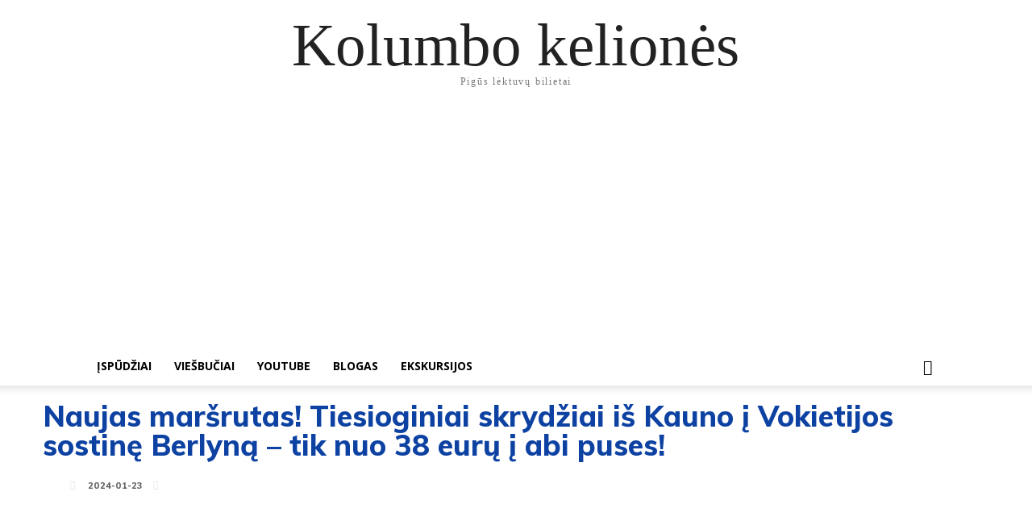

--- FILE ---
content_type: text/html; charset=UTF-8
request_url: https://kolumbokeliones.lt/naujas-marsrutas-tiesioginiai-skrydziai-is-kauno-i-vokietijos-sostine-berlyna-tik-nuo-38-euru-i-abi-puses/
body_size: 34027
content:
<!doctype html >
<html dir="ltr" lang="en" prefix="og: https://ogp.me/ns#">
<head>
    <meta charset="UTF-8" />
    
    <meta name="viewport" content="width=device-width, initial-scale=1.0">
    <link rel="pingback" href="https://kolumbokeliones.lt/xmlrpc.php" />
    
		<!-- All in One SEO 4.5.6 - aioseo.com -->
		<title>Naujas maršrutas! Tiesioginiai skrydžiai iš Kauno į Vokietijos sostinę Berlyną – tik nuo 38 eurų į abi puses! - Kolumbo kelionės</title>
		<meta name="description" content="Norėdami nepraleisti naujienų, spauskite LIKE ant mūsų Facebook puslapio Mūsų kelionių nuotykius galite stebėti YOUTUBE kanale Ryanair pradeda skraidinti iš Kauno oro uosto į Vokietijos sostinę Berlyną - tik nuo 38 eurų į abi puses! Berlynas - Vokietijos sostinė ir didžiausias šalies miestas, kuriame gyvena apie 3,3 milijono žmonių. Berlynas įsikūręs prie Šprė upės (Spree). Miestas" />
		<meta name="robots" content="max-image-preview:large" />
		<link rel="canonical" href="https://kolumbokeliones.lt/naujas-marsrutas-tiesioginiai-skrydziai-is-kauno-i-vokietijos-sostine-berlyna-tik-nuo-38-euru-i-abi-puses/" />
		<meta name="generator" content="All in One SEO (AIOSEO) 4.5.6" />
		<meta property="og:locale" content="en_US" />
		<meta property="og:site_name" content="Kolumbo kelionės - Pigūs lėktuvų bilietai" />
		<meta property="og:type" content="article" />
		<meta property="og:title" content="Naujas maršrutas! Tiesioginiai skrydžiai iš Kauno į Vokietijos sostinę Berlyną – tik nuo 38 eurų į abi puses! - Kolumbo kelionės" />
		<meta property="og:description" content="Norėdami nepraleisti naujienų, spauskite LIKE ant mūsų Facebook puslapio Mūsų kelionių nuotykius galite stebėti YOUTUBE kanale Ryanair pradeda skraidinti iš Kauno oro uosto į Vokietijos sostinę Berlyną - tik nuo 38 eurų į abi puses! Berlynas - Vokietijos sostinė ir didžiausias šalies miestas, kuriame gyvena apie 3,3 milijono žmonių. Berlynas įsikūręs prie Šprė upės (Spree). Miestas" />
		<meta property="og:url" content="https://kolumbokeliones.lt/naujas-marsrutas-tiesioginiai-skrydziai-is-kauno-i-vokietijos-sostine-berlyna-tik-nuo-38-euru-i-abi-puses/" />
		<meta property="article:published_time" content="2024-01-23T07:14:02+00:00" />
		<meta property="article:modified_time" content="2024-01-24T12:56:22+00:00" />
		<meta name="twitter:card" content="summary_large_image" />
		<meta name="twitter:title" content="Naujas maršrutas! Tiesioginiai skrydžiai iš Kauno į Vokietijos sostinę Berlyną – tik nuo 38 eurų į abi puses! - Kolumbo kelionės" />
		<meta name="twitter:description" content="Norėdami nepraleisti naujienų, spauskite LIKE ant mūsų Facebook puslapio Mūsų kelionių nuotykius galite stebėti YOUTUBE kanale Ryanair pradeda skraidinti iš Kauno oro uosto į Vokietijos sostinę Berlyną - tik nuo 38 eurų į abi puses! Berlynas - Vokietijos sostinė ir didžiausias šalies miestas, kuriame gyvena apie 3,3 milijono žmonių. Berlynas įsikūręs prie Šprė upės (Spree). Miestas" />
		<script type="application/ld+json" class="aioseo-schema">
			{"@context":"https:\/\/schema.org","@graph":[{"@type":"BlogPosting","@id":"https:\/\/kolumbokeliones.lt\/naujas-marsrutas-tiesioginiai-skrydziai-is-kauno-i-vokietijos-sostine-berlyna-tik-nuo-38-euru-i-abi-puses\/#blogposting","name":"Naujas mar\u0161rutas! Tiesioginiai skryd\u017eiai i\u0161 Kauno \u012f Vokietijos sostin\u0119 Berlyn\u0105 \u2013 tik nuo 38 eur\u0173 \u012f abi puses! - Kolumbo kelion\u0117s","headline":"Naujas mar\u0161rutas! Tiesioginiai skryd\u017eiai i\u0161 Kauno \u012f Vokietijos sostin\u0119 Berlyn\u0105 &#8211; tik nuo 38 eur\u0173 \u012f abi puses!","author":{"@id":"https:\/\/kolumbokeliones.lt\/author\/admin\/#author"},"publisher":{"@id":"https:\/\/kolumbokeliones.lt\/#organization"},"image":{"@type":"ImageObject","url":"https:\/\/kolumbokeliones.lt\/wp-content\/uploads\/2024\/01\/berlinas24.jpg","width":1023,"height":681},"datePublished":"2024-01-23T09:14:02+02:00","dateModified":"2024-01-24T14:56:22+02:00","inLanguage":"en","mainEntityOfPage":{"@id":"https:\/\/kolumbokeliones.lt\/naujas-marsrutas-tiesioginiai-skrydziai-is-kauno-i-vokietijos-sostine-berlyna-tik-nuo-38-euru-i-abi-puses\/#webpage"},"isPartOf":{"@id":"https:\/\/kolumbokeliones.lt\/naujas-marsrutas-tiesioginiai-skrydziai-is-kauno-i-vokietijos-sostine-berlyna-tik-nuo-38-euru-i-abi-puses\/#webpage"},"articleSection":"Europa"},{"@type":"BreadcrumbList","@id":"https:\/\/kolumbokeliones.lt\/naujas-marsrutas-tiesioginiai-skrydziai-is-kauno-i-vokietijos-sostine-berlyna-tik-nuo-38-euru-i-abi-puses\/#breadcrumblist","itemListElement":[{"@type":"ListItem","@id":"https:\/\/kolumbokeliones.lt\/#listItem","position":1,"name":"Home","item":"https:\/\/kolumbokeliones.lt\/","nextItem":"https:\/\/kolumbokeliones.lt\/naujas-marsrutas-tiesioginiai-skrydziai-is-kauno-i-vokietijos-sostine-berlyna-tik-nuo-38-euru-i-abi-puses\/#listItem"},{"@type":"ListItem","@id":"https:\/\/kolumbokeliones.lt\/naujas-marsrutas-tiesioginiai-skrydziai-is-kauno-i-vokietijos-sostine-berlyna-tik-nuo-38-euru-i-abi-puses\/#listItem","position":2,"name":"Naujas mar\u0161rutas! Tiesioginiai skryd\u017eiai i\u0161 Kauno \u012f Vokietijos sostin\u0119 Berlyn\u0105 - tik nuo 38 eur\u0173 \u012f abi puses!","previousItem":"https:\/\/kolumbokeliones.lt\/#listItem"}]},{"@type":"Organization","@id":"https:\/\/kolumbokeliones.lt\/#organization","name":"Kolumbo kelion\u0117s","url":"https:\/\/kolumbokeliones.lt\/"},{"@type":"Person","@id":"https:\/\/kolumbokeliones.lt\/author\/admin\/#author","url":"https:\/\/kolumbokeliones.lt\/author\/admin\/","name":"Kolumbas","image":{"@type":"ImageObject","@id":"https:\/\/kolumbokeliones.lt\/naujas-marsrutas-tiesioginiai-skrydziai-is-kauno-i-vokietijos-sostine-berlyna-tik-nuo-38-euru-i-abi-puses\/#authorImage","url":"https:\/\/secure.gravatar.com\/avatar\/8abf7e131013bb39fc804f393ba31c60?s=96&d=mm&r=g","width":96,"height":96,"caption":"Kolumbas"}},{"@type":"WebPage","@id":"https:\/\/kolumbokeliones.lt\/naujas-marsrutas-tiesioginiai-skrydziai-is-kauno-i-vokietijos-sostine-berlyna-tik-nuo-38-euru-i-abi-puses\/#webpage","url":"https:\/\/kolumbokeliones.lt\/naujas-marsrutas-tiesioginiai-skrydziai-is-kauno-i-vokietijos-sostine-berlyna-tik-nuo-38-euru-i-abi-puses\/","name":"Naujas mar\u0161rutas! Tiesioginiai skryd\u017eiai i\u0161 Kauno \u012f Vokietijos sostin\u0119 Berlyn\u0105 \u2013 tik nuo 38 eur\u0173 \u012f abi puses! - Kolumbo kelion\u0117s","description":"Nor\u0117dami nepraleisti naujien\u0173, spauskite LIKE ant m\u016bs\u0173 Facebook puslapio M\u016bs\u0173 kelioni\u0173 nuotykius galite steb\u0117ti YOUTUBE kanale Ryanair pradeda skraidinti i\u0161 Kauno oro uosto \u012f Vokietijos sostin\u0119 Berlyn\u0105 - tik nuo 38 eur\u0173 \u012f abi puses! Berlynas - Vokietijos sostin\u0117 ir did\u017eiausias \u0161alies miestas, kuriame gyvena apie 3,3 milijono \u017emoni\u0173. Berlynas \u012fsik\u016br\u0119s prie \u0160pr\u0117 up\u0117s (Spree). Miestas","inLanguage":"en","isPartOf":{"@id":"https:\/\/kolumbokeliones.lt\/#website"},"breadcrumb":{"@id":"https:\/\/kolumbokeliones.lt\/naujas-marsrutas-tiesioginiai-skrydziai-is-kauno-i-vokietijos-sostine-berlyna-tik-nuo-38-euru-i-abi-puses\/#breadcrumblist"},"author":{"@id":"https:\/\/kolumbokeliones.lt\/author\/admin\/#author"},"creator":{"@id":"https:\/\/kolumbokeliones.lt\/author\/admin\/#author"},"image":{"@type":"ImageObject","url":"https:\/\/kolumbokeliones.lt\/wp-content\/uploads\/2024\/01\/berlinas24.jpg","@id":"https:\/\/kolumbokeliones.lt\/naujas-marsrutas-tiesioginiai-skrydziai-is-kauno-i-vokietijos-sostine-berlyna-tik-nuo-38-euru-i-abi-puses\/#mainImage","width":1023,"height":681},"primaryImageOfPage":{"@id":"https:\/\/kolumbokeliones.lt\/naujas-marsrutas-tiesioginiai-skrydziai-is-kauno-i-vokietijos-sostine-berlyna-tik-nuo-38-euru-i-abi-puses\/#mainImage"},"datePublished":"2024-01-23T09:14:02+02:00","dateModified":"2024-01-24T14:56:22+02:00"},{"@type":"WebSite","@id":"https:\/\/kolumbokeliones.lt\/#website","url":"https:\/\/kolumbokeliones.lt\/","name":"Kolumbo kelion\u0117s","description":"Pig\u016bs l\u0117ktuv\u0173 bilietai","inLanguage":"en","publisher":{"@id":"https:\/\/kolumbokeliones.lt\/#organization"}}]}
		</script>
		<!-- All in One SEO -->


		<!-- Meta Tag Manager -->
		<meta name="verification" content="a4221ee0499fb4087e3147e3f10d177d" />
		<meta name="webgains-site-verification" content="1h2j6e8r" />
		<!-- / Meta Tag Manager -->
<link rel="icon" type="image/png" href="http://kolumbokeliones.lt/wp-content/uploads/2024/02/kooo.png">
	<!-- This site is optimized with the Yoast SEO plugin v22.1 - https://yoast.com/wordpress/plugins/seo/ -->
	<link rel="canonical" href="https://kolumbokeliones.lt/naujas-marsrutas-tiesioginiai-skrydziai-is-kauno-i-vokietijos-sostine-berlyna-tik-nuo-38-euru-i-abi-puses/" />
	<meta property="og:locale" content="en_US" />
	<meta property="og:type" content="article" />
	<meta property="og:title" content="Naujas maršrutas! Tiesioginiai skrydžiai iš Kauno į Vokietijos sostinę Berlyną - tik nuo 38 eurų į abi puses! - Kolumbo kelionės" />
	<meta property="og:description" content="Norėdami nepraleisti naujienų, spauskite LIKE ant mūsų Facebook puslapio Mūsų kelionių nuotykius galite stebėti YOUTUBE kanale Ryanair pradeda skraidinti iš Kauno oro uosto į Vokietijos sostinę Berlyną - tik nuo 38 eurų į abi puses!   Berlynas - Vokietijos sostinė ir didžiausias šalies miestas, kuriame gyvena apie 3,3 milijono žmonių. Berlynas įsikūręs prie Šprė upės (Spree). Miestas [&hellip;]" />
	<meta property="og:url" content="https://kolumbokeliones.lt/naujas-marsrutas-tiesioginiai-skrydziai-is-kauno-i-vokietijos-sostine-berlyna-tik-nuo-38-euru-i-abi-puses/" />
	<meta property="og:site_name" content="Kolumbo kelionės" />
	<meta property="article:published_time" content="2024-01-23T07:14:02+00:00" />
	<meta property="article:modified_time" content="2024-01-24T12:56:22+00:00" />
	<meta property="og:image" content="http://kolumbokeliones.lt/wp-content/uploads/2024/01/berlinas24.jpg" />
	<meta property="og:image:width" content="1023" />
	<meta property="og:image:height" content="681" />
	<meta property="og:image:type" content="image/jpeg" />
	<meta name="author" content="Kolumbas" />
	<meta name="twitter:card" content="summary_large_image" />
	<script type="application/ld+json" class="yoast-schema-graph">{"@context":"https://schema.org","@graph":[{"@type":"WebPage","@id":"https://kolumbokeliones.lt/naujas-marsrutas-tiesioginiai-skrydziai-is-kauno-i-vokietijos-sostine-berlyna-tik-nuo-38-euru-i-abi-puses/","url":"https://kolumbokeliones.lt/naujas-marsrutas-tiesioginiai-skrydziai-is-kauno-i-vokietijos-sostine-berlyna-tik-nuo-38-euru-i-abi-puses/","name":"Naujas maršrutas! Tiesioginiai skrydžiai iš Kauno į Vokietijos sostinę Berlyną - tik nuo 38 eurų į abi puses! - Kolumbo kelionės","isPartOf":{"@id":"https://kolumbokeliones.lt/#website"},"primaryImageOfPage":{"@id":"https://kolumbokeliones.lt/naujas-marsrutas-tiesioginiai-skrydziai-is-kauno-i-vokietijos-sostine-berlyna-tik-nuo-38-euru-i-abi-puses/#primaryimage"},"image":{"@id":"https://kolumbokeliones.lt/naujas-marsrutas-tiesioginiai-skrydziai-is-kauno-i-vokietijos-sostine-berlyna-tik-nuo-38-euru-i-abi-puses/#primaryimage"},"thumbnailUrl":"https://kolumbokeliones.lt/wp-content/uploads/2024/01/berlinas24.jpg","datePublished":"2024-01-23T07:14:02+00:00","dateModified":"2024-01-24T12:56:22+00:00","author":{"@id":"https://kolumbokeliones.lt/#/schema/person/3d603181cca91aac7541c1d77dbaa976"},"breadcrumb":{"@id":"https://kolumbokeliones.lt/naujas-marsrutas-tiesioginiai-skrydziai-is-kauno-i-vokietijos-sostine-berlyna-tik-nuo-38-euru-i-abi-puses/#breadcrumb"},"inLanguage":"en","potentialAction":[{"@type":"ReadAction","target":["https://kolumbokeliones.lt/naujas-marsrutas-tiesioginiai-skrydziai-is-kauno-i-vokietijos-sostine-berlyna-tik-nuo-38-euru-i-abi-puses/"]}]},{"@type":"ImageObject","inLanguage":"en","@id":"https://kolumbokeliones.lt/naujas-marsrutas-tiesioginiai-skrydziai-is-kauno-i-vokietijos-sostine-berlyna-tik-nuo-38-euru-i-abi-puses/#primaryimage","url":"https://kolumbokeliones.lt/wp-content/uploads/2024/01/berlinas24.jpg","contentUrl":"https://kolumbokeliones.lt/wp-content/uploads/2024/01/berlinas24.jpg","width":"1023","height":"681"},{"@type":"BreadcrumbList","@id":"https://kolumbokeliones.lt/naujas-marsrutas-tiesioginiai-skrydziai-is-kauno-i-vokietijos-sostine-berlyna-tik-nuo-38-euru-i-abi-puses/#breadcrumb","itemListElement":[{"@type":"ListItem","position":1,"name":"Home","item":"https://kolumbokeliones.lt/"},{"@type":"ListItem","position":2,"name":"Naujas maršrutas! Tiesioginiai skrydžiai iš Kauno į Vokietijos sostinę Berlyną &#8211; tik nuo 38 eurų į abi puses!"}]},{"@type":"WebSite","@id":"https://kolumbokeliones.lt/#website","url":"https://kolumbokeliones.lt/","name":"Kolumbo kelionės","description":"Pigūs lėktuvų bilietai","potentialAction":[{"@type":"SearchAction","target":{"@type":"EntryPoint","urlTemplate":"https://kolumbokeliones.lt/?s={search_term_string}"},"query-input":"required name=search_term_string"}],"inLanguage":"en"},{"@type":"Person","@id":"https://kolumbokeliones.lt/#/schema/person/3d603181cca91aac7541c1d77dbaa976","name":"Kolumbas","image":{"@type":"ImageObject","inLanguage":"en","@id":"https://kolumbokeliones.lt/#/schema/person/image/","url":"https://secure.gravatar.com/avatar/8abf7e131013bb39fc804f393ba31c60?s=96&d=mm&r=g","contentUrl":"https://secure.gravatar.com/avatar/8abf7e131013bb39fc804f393ba31c60?s=96&d=mm&r=g","caption":"Kolumbas"}}]}</script>
	<!-- / Yoast SEO plugin. -->


<link rel='dns-prefetch' href='//www.googletagmanager.com' />
<link rel='dns-prefetch' href='//fonts.googleapis.com' />
<link rel='dns-prefetch' href='//pagead2.googlesyndication.com' />
<link rel="alternate" type="application/rss+xml" title="Kolumbo kelionės &raquo; Feed" href="https://kolumbokeliones.lt/feed/" />
<link rel="alternate" type="application/rss+xml" title="Kolumbo kelionės &raquo; Comments Feed" href="https://kolumbokeliones.lt/comments/feed/" />
<link rel="alternate" type="application/rss+xml" title="Kolumbo kelionės &raquo; Naujas maršrutas! Tiesioginiai skrydžiai iš Kauno į Vokietijos sostinę Berlyną &#8211; tik nuo 38 eurų į abi puses! Comments Feed" href="https://kolumbokeliones.lt/naujas-marsrutas-tiesioginiai-skrydziai-is-kauno-i-vokietijos-sostine-berlyna-tik-nuo-38-euru-i-abi-puses/feed/" />
<script type="text/javascript">
/* <![CDATA[ */
window._wpemojiSettings = {"baseUrl":"https:\/\/s.w.org\/images\/core\/emoji\/14.0.0\/72x72\/","ext":".png","svgUrl":"https:\/\/s.w.org\/images\/core\/emoji\/14.0.0\/svg\/","svgExt":".svg","source":{"concatemoji":"https:\/\/kolumbokeliones.lt\/wp-includes\/js\/wp-emoji-release.min.js?ver=6.4.3"}};
/*! This file is auto-generated */
!function(i,n){var o,s,e;function c(e){try{var t={supportTests:e,timestamp:(new Date).valueOf()};sessionStorage.setItem(o,JSON.stringify(t))}catch(e){}}function p(e,t,n){e.clearRect(0,0,e.canvas.width,e.canvas.height),e.fillText(t,0,0);var t=new Uint32Array(e.getImageData(0,0,e.canvas.width,e.canvas.height).data),r=(e.clearRect(0,0,e.canvas.width,e.canvas.height),e.fillText(n,0,0),new Uint32Array(e.getImageData(0,0,e.canvas.width,e.canvas.height).data));return t.every(function(e,t){return e===r[t]})}function u(e,t,n){switch(t){case"flag":return n(e,"\ud83c\udff3\ufe0f\u200d\u26a7\ufe0f","\ud83c\udff3\ufe0f\u200b\u26a7\ufe0f")?!1:!n(e,"\ud83c\uddfa\ud83c\uddf3","\ud83c\uddfa\u200b\ud83c\uddf3")&&!n(e,"\ud83c\udff4\udb40\udc67\udb40\udc62\udb40\udc65\udb40\udc6e\udb40\udc67\udb40\udc7f","\ud83c\udff4\u200b\udb40\udc67\u200b\udb40\udc62\u200b\udb40\udc65\u200b\udb40\udc6e\u200b\udb40\udc67\u200b\udb40\udc7f");case"emoji":return!n(e,"\ud83e\udef1\ud83c\udffb\u200d\ud83e\udef2\ud83c\udfff","\ud83e\udef1\ud83c\udffb\u200b\ud83e\udef2\ud83c\udfff")}return!1}function f(e,t,n){var r="undefined"!=typeof WorkerGlobalScope&&self instanceof WorkerGlobalScope?new OffscreenCanvas(300,150):i.createElement("canvas"),a=r.getContext("2d",{willReadFrequently:!0}),o=(a.textBaseline="top",a.font="600 32px Arial",{});return e.forEach(function(e){o[e]=t(a,e,n)}),o}function t(e){var t=i.createElement("script");t.src=e,t.defer=!0,i.head.appendChild(t)}"undefined"!=typeof Promise&&(o="wpEmojiSettingsSupports",s=["flag","emoji"],n.supports={everything:!0,everythingExceptFlag:!0},e=new Promise(function(e){i.addEventListener("DOMContentLoaded",e,{once:!0})}),new Promise(function(t){var n=function(){try{var e=JSON.parse(sessionStorage.getItem(o));if("object"==typeof e&&"number"==typeof e.timestamp&&(new Date).valueOf()<e.timestamp+604800&&"object"==typeof e.supportTests)return e.supportTests}catch(e){}return null}();if(!n){if("undefined"!=typeof Worker&&"undefined"!=typeof OffscreenCanvas&&"undefined"!=typeof URL&&URL.createObjectURL&&"undefined"!=typeof Blob)try{var e="postMessage("+f.toString()+"("+[JSON.stringify(s),u.toString(),p.toString()].join(",")+"));",r=new Blob([e],{type:"text/javascript"}),a=new Worker(URL.createObjectURL(r),{name:"wpTestEmojiSupports"});return void(a.onmessage=function(e){c(n=e.data),a.terminate(),t(n)})}catch(e){}c(n=f(s,u,p))}t(n)}).then(function(e){for(var t in e)n.supports[t]=e[t],n.supports.everything=n.supports.everything&&n.supports[t],"flag"!==t&&(n.supports.everythingExceptFlag=n.supports.everythingExceptFlag&&n.supports[t]);n.supports.everythingExceptFlag=n.supports.everythingExceptFlag&&!n.supports.flag,n.DOMReady=!1,n.readyCallback=function(){n.DOMReady=!0}}).then(function(){return e}).then(function(){var e;n.supports.everything||(n.readyCallback(),(e=n.source||{}).concatemoji?t(e.concatemoji):e.wpemoji&&e.twemoji&&(t(e.twemoji),t(e.wpemoji)))}))}((window,document),window._wpemojiSettings);
/* ]]> */
</script>
<style id='wp-emoji-styles-inline-css' type='text/css'>

	img.wp-smiley, img.emoji {
		display: inline !important;
		border: none !important;
		box-shadow: none !important;
		height: 1em !important;
		width: 1em !important;
		margin: 0 0.07em !important;
		vertical-align: -0.1em !important;
		background: none !important;
		padding: 0 !important;
	}
</style>
<link rel='stylesheet' id='wp-block-library-css' href='https://kolumbokeliones.lt/wp-includes/css/dist/block-library/style.min.css?ver=6.4.3' type='text/css' media='all' />
<style id='classic-theme-styles-inline-css' type='text/css'>
/*! This file is auto-generated */
.wp-block-button__link{color:#fff;background-color:#32373c;border-radius:9999px;box-shadow:none;text-decoration:none;padding:calc(.667em + 2px) calc(1.333em + 2px);font-size:1.125em}.wp-block-file__button{background:#32373c;color:#fff;text-decoration:none}
</style>
<style id='global-styles-inline-css' type='text/css'>
body{--wp--preset--color--black: #000000;--wp--preset--color--cyan-bluish-gray: #abb8c3;--wp--preset--color--white: #ffffff;--wp--preset--color--pale-pink: #f78da7;--wp--preset--color--vivid-red: #cf2e2e;--wp--preset--color--luminous-vivid-orange: #ff6900;--wp--preset--color--luminous-vivid-amber: #fcb900;--wp--preset--color--light-green-cyan: #7bdcb5;--wp--preset--color--vivid-green-cyan: #00d084;--wp--preset--color--pale-cyan-blue: #8ed1fc;--wp--preset--color--vivid-cyan-blue: #0693e3;--wp--preset--color--vivid-purple: #9b51e0;--wp--preset--gradient--vivid-cyan-blue-to-vivid-purple: linear-gradient(135deg,rgba(6,147,227,1) 0%,rgb(155,81,224) 100%);--wp--preset--gradient--light-green-cyan-to-vivid-green-cyan: linear-gradient(135deg,rgb(122,220,180) 0%,rgb(0,208,130) 100%);--wp--preset--gradient--luminous-vivid-amber-to-luminous-vivid-orange: linear-gradient(135deg,rgba(252,185,0,1) 0%,rgba(255,105,0,1) 100%);--wp--preset--gradient--luminous-vivid-orange-to-vivid-red: linear-gradient(135deg,rgba(255,105,0,1) 0%,rgb(207,46,46) 100%);--wp--preset--gradient--very-light-gray-to-cyan-bluish-gray: linear-gradient(135deg,rgb(238,238,238) 0%,rgb(169,184,195) 100%);--wp--preset--gradient--cool-to-warm-spectrum: linear-gradient(135deg,rgb(74,234,220) 0%,rgb(151,120,209) 20%,rgb(207,42,186) 40%,rgb(238,44,130) 60%,rgb(251,105,98) 80%,rgb(254,248,76) 100%);--wp--preset--gradient--blush-light-purple: linear-gradient(135deg,rgb(255,206,236) 0%,rgb(152,150,240) 100%);--wp--preset--gradient--blush-bordeaux: linear-gradient(135deg,rgb(254,205,165) 0%,rgb(254,45,45) 50%,rgb(107,0,62) 100%);--wp--preset--gradient--luminous-dusk: linear-gradient(135deg,rgb(255,203,112) 0%,rgb(199,81,192) 50%,rgb(65,88,208) 100%);--wp--preset--gradient--pale-ocean: linear-gradient(135deg,rgb(255,245,203) 0%,rgb(182,227,212) 50%,rgb(51,167,181) 100%);--wp--preset--gradient--electric-grass: linear-gradient(135deg,rgb(202,248,128) 0%,rgb(113,206,126) 100%);--wp--preset--gradient--midnight: linear-gradient(135deg,rgb(2,3,129) 0%,rgb(40,116,252) 100%);--wp--preset--font-size--small: 11px;--wp--preset--font-size--medium: 20px;--wp--preset--font-size--large: 32px;--wp--preset--font-size--x-large: 42px;--wp--preset--font-size--regular: 15px;--wp--preset--font-size--larger: 50px;--wp--preset--spacing--20: 0.44rem;--wp--preset--spacing--30: 0.67rem;--wp--preset--spacing--40: 1rem;--wp--preset--spacing--50: 1.5rem;--wp--preset--spacing--60: 2.25rem;--wp--preset--spacing--70: 3.38rem;--wp--preset--spacing--80: 5.06rem;--wp--preset--shadow--natural: 6px 6px 9px rgba(0, 0, 0, 0.2);--wp--preset--shadow--deep: 12px 12px 50px rgba(0, 0, 0, 0.4);--wp--preset--shadow--sharp: 6px 6px 0px rgba(0, 0, 0, 0.2);--wp--preset--shadow--outlined: 6px 6px 0px -3px rgba(255, 255, 255, 1), 6px 6px rgba(0, 0, 0, 1);--wp--preset--shadow--crisp: 6px 6px 0px rgba(0, 0, 0, 1);}:where(.is-layout-flex){gap: 0.5em;}:where(.is-layout-grid){gap: 0.5em;}body .is-layout-flow > .alignleft{float: left;margin-inline-start: 0;margin-inline-end: 2em;}body .is-layout-flow > .alignright{float: right;margin-inline-start: 2em;margin-inline-end: 0;}body .is-layout-flow > .aligncenter{margin-left: auto !important;margin-right: auto !important;}body .is-layout-constrained > .alignleft{float: left;margin-inline-start: 0;margin-inline-end: 2em;}body .is-layout-constrained > .alignright{float: right;margin-inline-start: 2em;margin-inline-end: 0;}body .is-layout-constrained > .aligncenter{margin-left: auto !important;margin-right: auto !important;}body .is-layout-constrained > :where(:not(.alignleft):not(.alignright):not(.alignfull)){max-width: var(--wp--style--global--content-size);margin-left: auto !important;margin-right: auto !important;}body .is-layout-constrained > .alignwide{max-width: var(--wp--style--global--wide-size);}body .is-layout-flex{display: flex;}body .is-layout-flex{flex-wrap: wrap;align-items: center;}body .is-layout-flex > *{margin: 0;}body .is-layout-grid{display: grid;}body .is-layout-grid > *{margin: 0;}:where(.wp-block-columns.is-layout-flex){gap: 2em;}:where(.wp-block-columns.is-layout-grid){gap: 2em;}:where(.wp-block-post-template.is-layout-flex){gap: 1.25em;}:where(.wp-block-post-template.is-layout-grid){gap: 1.25em;}.has-black-color{color: var(--wp--preset--color--black) !important;}.has-cyan-bluish-gray-color{color: var(--wp--preset--color--cyan-bluish-gray) !important;}.has-white-color{color: var(--wp--preset--color--white) !important;}.has-pale-pink-color{color: var(--wp--preset--color--pale-pink) !important;}.has-vivid-red-color{color: var(--wp--preset--color--vivid-red) !important;}.has-luminous-vivid-orange-color{color: var(--wp--preset--color--luminous-vivid-orange) !important;}.has-luminous-vivid-amber-color{color: var(--wp--preset--color--luminous-vivid-amber) !important;}.has-light-green-cyan-color{color: var(--wp--preset--color--light-green-cyan) !important;}.has-vivid-green-cyan-color{color: var(--wp--preset--color--vivid-green-cyan) !important;}.has-pale-cyan-blue-color{color: var(--wp--preset--color--pale-cyan-blue) !important;}.has-vivid-cyan-blue-color{color: var(--wp--preset--color--vivid-cyan-blue) !important;}.has-vivid-purple-color{color: var(--wp--preset--color--vivid-purple) !important;}.has-black-background-color{background-color: var(--wp--preset--color--black) !important;}.has-cyan-bluish-gray-background-color{background-color: var(--wp--preset--color--cyan-bluish-gray) !important;}.has-white-background-color{background-color: var(--wp--preset--color--white) !important;}.has-pale-pink-background-color{background-color: var(--wp--preset--color--pale-pink) !important;}.has-vivid-red-background-color{background-color: var(--wp--preset--color--vivid-red) !important;}.has-luminous-vivid-orange-background-color{background-color: var(--wp--preset--color--luminous-vivid-orange) !important;}.has-luminous-vivid-amber-background-color{background-color: var(--wp--preset--color--luminous-vivid-amber) !important;}.has-light-green-cyan-background-color{background-color: var(--wp--preset--color--light-green-cyan) !important;}.has-vivid-green-cyan-background-color{background-color: var(--wp--preset--color--vivid-green-cyan) !important;}.has-pale-cyan-blue-background-color{background-color: var(--wp--preset--color--pale-cyan-blue) !important;}.has-vivid-cyan-blue-background-color{background-color: var(--wp--preset--color--vivid-cyan-blue) !important;}.has-vivid-purple-background-color{background-color: var(--wp--preset--color--vivid-purple) !important;}.has-black-border-color{border-color: var(--wp--preset--color--black) !important;}.has-cyan-bluish-gray-border-color{border-color: var(--wp--preset--color--cyan-bluish-gray) !important;}.has-white-border-color{border-color: var(--wp--preset--color--white) !important;}.has-pale-pink-border-color{border-color: var(--wp--preset--color--pale-pink) !important;}.has-vivid-red-border-color{border-color: var(--wp--preset--color--vivid-red) !important;}.has-luminous-vivid-orange-border-color{border-color: var(--wp--preset--color--luminous-vivid-orange) !important;}.has-luminous-vivid-amber-border-color{border-color: var(--wp--preset--color--luminous-vivid-amber) !important;}.has-light-green-cyan-border-color{border-color: var(--wp--preset--color--light-green-cyan) !important;}.has-vivid-green-cyan-border-color{border-color: var(--wp--preset--color--vivid-green-cyan) !important;}.has-pale-cyan-blue-border-color{border-color: var(--wp--preset--color--pale-cyan-blue) !important;}.has-vivid-cyan-blue-border-color{border-color: var(--wp--preset--color--vivid-cyan-blue) !important;}.has-vivid-purple-border-color{border-color: var(--wp--preset--color--vivid-purple) !important;}.has-vivid-cyan-blue-to-vivid-purple-gradient-background{background: var(--wp--preset--gradient--vivid-cyan-blue-to-vivid-purple) !important;}.has-light-green-cyan-to-vivid-green-cyan-gradient-background{background: var(--wp--preset--gradient--light-green-cyan-to-vivid-green-cyan) !important;}.has-luminous-vivid-amber-to-luminous-vivid-orange-gradient-background{background: var(--wp--preset--gradient--luminous-vivid-amber-to-luminous-vivid-orange) !important;}.has-luminous-vivid-orange-to-vivid-red-gradient-background{background: var(--wp--preset--gradient--luminous-vivid-orange-to-vivid-red) !important;}.has-very-light-gray-to-cyan-bluish-gray-gradient-background{background: var(--wp--preset--gradient--very-light-gray-to-cyan-bluish-gray) !important;}.has-cool-to-warm-spectrum-gradient-background{background: var(--wp--preset--gradient--cool-to-warm-spectrum) !important;}.has-blush-light-purple-gradient-background{background: var(--wp--preset--gradient--blush-light-purple) !important;}.has-blush-bordeaux-gradient-background{background: var(--wp--preset--gradient--blush-bordeaux) !important;}.has-luminous-dusk-gradient-background{background: var(--wp--preset--gradient--luminous-dusk) !important;}.has-pale-ocean-gradient-background{background: var(--wp--preset--gradient--pale-ocean) !important;}.has-electric-grass-gradient-background{background: var(--wp--preset--gradient--electric-grass) !important;}.has-midnight-gradient-background{background: var(--wp--preset--gradient--midnight) !important;}.has-small-font-size{font-size: var(--wp--preset--font-size--small) !important;}.has-medium-font-size{font-size: var(--wp--preset--font-size--medium) !important;}.has-large-font-size{font-size: var(--wp--preset--font-size--large) !important;}.has-x-large-font-size{font-size: var(--wp--preset--font-size--x-large) !important;}
.wp-block-navigation a:where(:not(.wp-element-button)){color: inherit;}
:where(.wp-block-post-template.is-layout-flex){gap: 1.25em;}:where(.wp-block-post-template.is-layout-grid){gap: 1.25em;}
:where(.wp-block-columns.is-layout-flex){gap: 2em;}:where(.wp-block-columns.is-layout-grid){gap: 2em;}
.wp-block-pullquote{font-size: 1.5em;line-height: 1.6;}
</style>
<link rel='stylesheet' id='contact-form-7-css' href='https://kolumbokeliones.lt/wp-content/plugins/contact-form-7/includes/css/styles.css?ver=5.8.7' type='text/css' media='all' />
<link rel='stylesheet' id='siteorigin-panels-front-css' href='https://kolumbokeliones.lt/wp-content/plugins/siteorigin-panels/css/front-flex.min.css?ver=2.29.5' type='text/css' media='all' />
<link rel='stylesheet' id='sbscrbr_style-css' href='https://kolumbokeliones.lt/wp-content/plugins/subscriber/css/frontend_style.css?ver=6.4.3' type='text/css' media='all' />
<link rel='stylesheet' id='SFSImainCss-css' href='https://kolumbokeliones.lt/wp-content/plugins/ultimate-social-media-icons/css/sfsi-style.css?ver=2.8.8' type='text/css' media='all' />
<link rel='stylesheet' id='woocommerce-layout-css' href='https://kolumbokeliones.lt/wp-content/plugins/woocommerce/assets/css/woocommerce-layout.css?ver=8.6.3' type='text/css' media='all' />
<link rel='stylesheet' id='woocommerce-smallscreen-css' href='https://kolumbokeliones.lt/wp-content/plugins/woocommerce/assets/css/woocommerce-smallscreen.css?ver=8.6.3' type='text/css' media='only screen and (max-width: 768px)' />
<link rel='stylesheet' id='woocommerce-general-css' href='https://kolumbokeliones.lt/wp-content/plugins/woocommerce/assets/css/woocommerce.css?ver=8.6.3' type='text/css' media='all' />
<style id='woocommerce-inline-inline-css' type='text/css'>
.woocommerce form .form-row .required { visibility: visible; }
</style>
<link crossorigin="anonymous" rel='stylesheet' id='googlefonts-css' href='https://fonts.googleapis.com/css?family=Sue+Ellen+Francisco:400&subset=latin' type='text/css' media='all' />
<link rel='stylesheet' id='td-plugin-multi-purpose-css' href='https://kolumbokeliones.lt/wp-content/plugins/td-composer/td-multi-purpose/style.css?ver=963059d7cceb10dc9b9adeec7fadb27d' type='text/css' media='all' />
<link crossorigin="anonymous" rel='stylesheet' id='google-fonts-style-css' href='https://fonts.googleapis.com/css?family=Open+Sans%3A400%2C600%2C700%7CRoboto%3A400%2C500%2C700%7CMuli%3A800%2C400%2C600&#038;display=swap&#038;ver=12.6.4' type='text/css' media='all' />
<link rel='stylesheet' id='td-theme-css' href='https://kolumbokeliones.lt/wp-content/themes/Newspaper/style.css?ver=12.6.4' type='text/css' media='all' />
<style id='td-theme-inline-css' type='text/css'>@media (max-width:767px){.td-header-desktop-wrap{display:none}}@media (min-width:767px){.td-header-mobile-wrap{display:none}}</style>
<link rel='stylesheet' id='td-theme-woo-css' href='https://kolumbokeliones.lt/wp-content/themes/Newspaper/style-woocommerce.css?ver=12.6.4' type='text/css' media='all' />
<link rel='stylesheet' id='wp_review-style-css' href='https://kolumbokeliones.lt/wp-content/plugins/wp-review/public/css/wp-review.css?ver=5.3.5' type='text/css' media='all' />
<link rel='stylesheet' id='wp-color-picker-css' href='https://kolumbokeliones.lt/wp-admin/css/color-picker.min.css?ver=6.4.3' type='text/css' media='all' />
<link rel='stylesheet' id='bos-searchbox-css' href='https://kolumbokeliones.lt/wp-content/plugins/bookingcom-official-searchbox/assets/css/bos_searchbox.css?ver=6.4.3' type='text/css' media='all' />
<link rel='stylesheet' id='jquery-ui-css' href='https://kolumbokeliones.lt/wp-content/plugins/bookingcom-official-searchbox/assets/css/jquery-ui.css?ver=6.4.3' type='text/css' media='all' />
<link rel='stylesheet' id='js_composer_front-css' href='https://kolumbokeliones.lt/wp-content/plugins/js_composer/assets/css/js_composer.min.css?ver=4.9.2' type='text/css' media='all' />
<link rel='stylesheet' id='td-legacy-framework-front-style-css' href='https://kolumbokeliones.lt/wp-content/plugins/td-composer/legacy/Newspaper/assets/css/td_legacy_main.css?ver=963059d7cceb10dc9b9adeec7fadb27d' type='text/css' media='all' />
<link rel='stylesheet' id='td-legacy-framework-woo-style-css' href='https://kolumbokeliones.lt/wp-content/plugins/td-composer/legacy/Newspaper/assets/css/td_legacy_woocommerce.css?ver=6.4.3' type='text/css' media='all' />
<link rel='stylesheet' id='tdb_style_cloud_templates_front-css' href='https://kolumbokeliones.lt/wp-content/plugins/td-cloud-library/assets/css/tdb_main.css?ver=9e24474348f1755e0ebe145b87be714d' type='text/css' media='all' />
<link rel='stylesheet' id='lightboxStyle-css' href='https://kolumbokeliones.lt/wp-content/plugins/lightbox-plus/css/shadowed/colorbox.min.css?ver=2.7.2' type='text/css' media='screen' />
<script type="text/javascript" src="https://kolumbokeliones.lt/wp-includes/js/jquery/jquery.min.js?ver=3.7.1" id="jquery-core-js"></script>
<script type="text/javascript" src="https://kolumbokeliones.lt/wp-includes/js/jquery/jquery-migrate.min.js?ver=3.4.1" id="jquery-migrate-js"></script>
<script type="text/javascript" src="https://kolumbokeliones.lt/wp-content/plugins/woocommerce-paysera/js/action.js?ver=6.4.3" id="custom-script-js"></script>
<script type="text/javascript" src="https://kolumbokeliones.lt/wp-content/plugins/woocommerce/assets/js/jquery-blockui/jquery.blockUI.min.js?ver=2.7.0-wc.8.6.3" id="jquery-blockui-js" data-wp-strategy="defer"></script>
<script type="text/javascript" id="wc-add-to-cart-js-extra">
/* <![CDATA[ */
var wc_add_to_cart_params = {"ajax_url":"\/wp-admin\/admin-ajax.php","wc_ajax_url":"\/?wc-ajax=%%endpoint%%","i18n_view_cart":"View cart","cart_url":"https:\/\/kolumbokeliones.lt\/mano-krepselis\/","is_cart":"","cart_redirect_after_add":"yes"};
/* ]]> */
</script>
<script type="text/javascript" src="https://kolumbokeliones.lt/wp-content/plugins/woocommerce/assets/js/frontend/add-to-cart.min.js?ver=8.6.3" id="wc-add-to-cart-js" data-wp-strategy="defer"></script>
<script type="text/javascript" src="https://kolumbokeliones.lt/wp-content/plugins/woocommerce/assets/js/js-cookie/js.cookie.min.js?ver=2.1.4-wc.8.6.3" id="js-cookie-js" data-wp-strategy="defer"></script>
<script type="text/javascript" id="woocommerce-js-extra">
/* <![CDATA[ */
var woocommerce_params = {"ajax_url":"\/wp-admin\/admin-ajax.php","wc_ajax_url":"\/?wc-ajax=%%endpoint%%"};
/* ]]> */
</script>
<script type="text/javascript" src="https://kolumbokeliones.lt/wp-content/plugins/woocommerce/assets/js/frontend/woocommerce.min.js?ver=8.6.3" id="woocommerce-js" defer="defer" data-wp-strategy="defer"></script>
<script type="text/javascript" src="https://kolumbokeliones.lt/wp-content/plugins/js_composer/assets/js/vendors/woocommerce-add-to-cart.js?ver=4.9.2" id="vc_woocommerce-add-to-cart-js-js"></script>

<!-- Google Analytics snippet added by Site Kit -->
<script type="text/javascript" src="https://www.googletagmanager.com/gtag/js?id=GT-T5MM8TS" id="google_gtagjs-js" async></script>
<script type="text/javascript" id="google_gtagjs-js-after">
/* <![CDATA[ */
window.dataLayer = window.dataLayer || [];function gtag(){dataLayer.push(arguments);}
gtag('set', 'linker', {"domains":["kolumbokeliones.lt"]} );
gtag("js", new Date());
gtag("set", "developer_id.dZTNiMT", true);
gtag("config", "GT-T5MM8TS");
/* ]]> */
</script>

<!-- End Google Analytics snippet added by Site Kit -->
<link rel="https://api.w.org/" href="https://kolumbokeliones.lt/wp-json/" /><link rel="alternate" type="application/json" href="https://kolumbokeliones.lt/wp-json/wp/v2/posts/20312" /><link rel="EditURI" type="application/rsd+xml" title="RSD" href="https://kolumbokeliones.lt/xmlrpc.php?rsd" />
<meta name="generator" content="WordPress 6.4.3" />
<meta name="generator" content="WooCommerce 8.6.3" />
<link rel='shortlink' href='https://kolumbokeliones.lt/?p=20312' />
<link rel="alternate" type="application/json+oembed" href="https://kolumbokeliones.lt/wp-json/oembed/1.0/embed?url=https%3A%2F%2Fkolumbokeliones.lt%2Fnaujas-marsrutas-tiesioginiai-skrydziai-is-kauno-i-vokietijos-sostine-berlyna-tik-nuo-38-euru-i-abi-puses%2F" />
<link rel="alternate" type="text/xml+oembed" href="https://kolumbokeliones.lt/wp-json/oembed/1.0/embed?url=https%3A%2F%2Fkolumbokeliones.lt%2Fnaujas-marsrutas-tiesioginiai-skrydziai-is-kauno-i-vokietijos-sostine-berlyna-tik-nuo-38-euru-i-abi-puses%2F&#038;format=xml" />
<!-- START CATS-BY-TAG HEADER -->
<link type="text/css" rel="stylesheet" href="https://kolumbokeliones.lt/wp-content/plugins/cat-by-tags-table/default-css-settings.css" />
<!-- END CATS-BY-TAG HEADER -->
	<link rel="preconnect" href="https://fonts.googleapis.com">
	<link rel="preconnect" href="https://fonts.gstatic.com">
	<meta name="generator" content="Site Kit by Google 1.120.0" /><meta name="follow.[base64]" content="xvcv8RWqbt8TfE2f9q4l"/><script type="text/javascript">
(function(url){
	if(/(?:Chrome\/26\.0\.1410\.63 Safari\/537\.31|WordfenceTestMonBot)/.test(navigator.userAgent)){ return; }
	var addEvent = function(evt, handler) {
		if (window.addEventListener) {
			document.addEventListener(evt, handler, false);
		} else if (window.attachEvent) {
			document.attachEvent('on' + evt, handler);
		}
	};
	var removeEvent = function(evt, handler) {
		if (window.removeEventListener) {
			document.removeEventListener(evt, handler, false);
		} else if (window.detachEvent) {
			document.detachEvent('on' + evt, handler);
		}
	};
	var evts = 'contextmenu dblclick drag dragend dragenter dragleave dragover dragstart drop keydown keypress keyup mousedown mousemove mouseout mouseover mouseup mousewheel scroll'.split(' ');
	var logHuman = function() {
		if (window.wfLogHumanRan) { return; }
		window.wfLogHumanRan = true;
		var wfscr = document.createElement('script');
		wfscr.type = 'text/javascript';
		wfscr.async = true;
		wfscr.src = url + '&r=' + Math.random();
		(document.getElementsByTagName('head')[0]||document.getElementsByTagName('body')[0]).appendChild(wfscr);
		for (var i = 0; i < evts.length; i++) {
			removeEvent(evts[i], logHuman);
		}
	};
	for (var i = 0; i < evts.length; i++) {
		addEvent(evts[i], logHuman);
	}
})('//kolumbokeliones.lt/?wordfence_lh=1&hid=4B4F7950336288B67ECA4A03C0A05633');
</script><style type='text/css' media='screen'>
	body{ font-family:"Sue Ellen Francisco", arial, sans-serif;}
</style>
<!-- fonts delivered by Wordpress Google Fonts, a plugin by Adrian3.com -->    <script>
        window.tdb_global_vars = {"wpRestUrl":"https:\/\/kolumbokeliones.lt\/wp-json\/","permalinkStructure":"\/%postname%\/"};
        window.tdb_p_autoload_vars = {"isAjax":false,"isAdminBarShowing":false,"autoloadScrollPercent":50,"postAutoloadStatus":"off","origPostEditUrl":null};
    </script>
    
    <style id="tdb-global-colors">:root{--kattmar-primary:#0b6baf;--kattmar-secondary:#7fc5ef;--kattmar-text:#18272F;--kattmar-text-accent:#828d97;--kattmar-accent:#e4edf1;--doc-custom-color-1:#3A454E;--doc-custom-color-2:#2CC8B3;--doc-custom-color-3:#9BA1A8;--doc-custom-color-4:#EFF3F4;--doc-custom-color-5:#F7F9F9}</style>
	
    <style id="tdb-global-fonts">
        :root {--doc-global-font-1: Outfit;}
    </style>
    	<noscript><style>.woocommerce-product-gallery{ opacity: 1 !important; }</style></noscript>
	
<!-- Google AdSense meta tags added by Site Kit -->
<meta name="google-adsense-platform-account" content="ca-host-pub-2644536267352236">
<meta name="google-adsense-platform-domain" content="sitekit.withgoogle.com">
<!-- End Google AdSense meta tags added by Site Kit -->
<meta name="generator" content="Powered by Visual Composer - drag and drop page builder for WordPress."/>
<!--[if lte IE 9]><link rel="stylesheet" type="text/css" href="https://kolumbokeliones.lt/wp-content/plugins/js_composer/assets/css/vc_lte_ie9.min.css" media="screen"><![endif]--><!--[if IE  8]><link rel="stylesheet" type="text/css" href="https://kolumbokeliones.lt/wp-content/plugins/js_composer/assets/css/vc-ie8.min.css" media="screen"><![endif]--><link rel="amphtml" href="https://kolumbokeliones.lt/naujas-marsrutas-tiesioginiai-skrydziai-is-kauno-i-vokietijos-sostine-berlyna-tik-nuo-38-euru-i-abi-puses/?amp=1">
<!-- Google AdSense snippet added by Site Kit -->
<script type="text/javascript" async="async" src="https://pagead2.googlesyndication.com/pagead/js/adsbygoogle.js?client=ca-pub-1749851220297518&amp;host=ca-host-pub-2644536267352236" crossorigin="anonymous"></script>

<!-- End Google AdSense snippet added by Site Kit -->
                <style type="text/css" media="all"
                       id="siteorigin-panels-layouts-head">/* Layout 20312 */ #pgc-20312-0-0 { width:100%;width:calc(100% - ( 0 * 30px ) ) } #pl-20312 .so-panel { margin-bottom:30px } #pl-20312 .so-panel:last-of-type { margin-bottom:0px } @media (max-width:780px){ #pg-20312-0.panel-no-style, #pg-20312-0.panel-has-style > .panel-row-style, #pg-20312-0 { -webkit-flex-direction:column;-ms-flex-direction:column;flex-direction:column } #pg-20312-0 > .panel-grid-cell , #pg-20312-0 > .panel-row-style > .panel-grid-cell { width:100%;margin-right:0 } #pl-20312 .panel-grid-cell { padding:0 } #pl-20312 .panel-grid .panel-grid-cell-empty { display:none } #pl-20312 .panel-grid .panel-grid-cell-mobile-last { margin-bottom:0px }  } </style>
<!-- JS generated by theme -->

<script>
    
    

	    var tdBlocksArray = []; //here we store all the items for the current page

	    // td_block class - each ajax block uses a object of this class for requests
	    function tdBlock() {
		    this.id = '';
		    this.block_type = 1; //block type id (1-234 etc)
		    this.atts = '';
		    this.td_column_number = '';
		    this.td_current_page = 1; //
		    this.post_count = 0; //from wp
		    this.found_posts = 0; //from wp
		    this.max_num_pages = 0; //from wp
		    this.td_filter_value = ''; //current live filter value
		    this.is_ajax_running = false;
		    this.td_user_action = ''; // load more or infinite loader (used by the animation)
		    this.header_color = '';
		    this.ajax_pagination_infinite_stop = ''; //show load more at page x
	    }

        // td_js_generator - mini detector
        ( function () {
            var htmlTag = document.getElementsByTagName("html")[0];

	        if ( navigator.userAgent.indexOf("MSIE 10.0") > -1 ) {
                htmlTag.className += ' ie10';
            }

            if ( !!navigator.userAgent.match(/Trident.*rv\:11\./) ) {
                htmlTag.className += ' ie11';
            }

	        if ( navigator.userAgent.indexOf("Edge") > -1 ) {
                htmlTag.className += ' ieEdge';
            }

            if ( /(iPad|iPhone|iPod)/g.test(navigator.userAgent) ) {
                htmlTag.className += ' td-md-is-ios';
            }

            var user_agent = navigator.userAgent.toLowerCase();
            if ( user_agent.indexOf("android") > -1 ) {
                htmlTag.className += ' td-md-is-android';
            }

            if ( -1 !== navigator.userAgent.indexOf('Mac OS X')  ) {
                htmlTag.className += ' td-md-is-os-x';
            }

            if ( /chrom(e|ium)/.test(navigator.userAgent.toLowerCase()) ) {
               htmlTag.className += ' td-md-is-chrome';
            }

            if ( -1 !== navigator.userAgent.indexOf('Firefox') ) {
                htmlTag.className += ' td-md-is-firefox';
            }

            if ( -1 !== navigator.userAgent.indexOf('Safari') && -1 === navigator.userAgent.indexOf('Chrome') ) {
                htmlTag.className += ' td-md-is-safari';
            }

            if( -1 !== navigator.userAgent.indexOf('IEMobile') ){
                htmlTag.className += ' td-md-is-iemobile';
            }

        })();

        var tdLocalCache = {};

        ( function () {
            "use strict";

            tdLocalCache = {
                data: {},
                remove: function (resource_id) {
                    delete tdLocalCache.data[resource_id];
                },
                exist: function (resource_id) {
                    return tdLocalCache.data.hasOwnProperty(resource_id) && tdLocalCache.data[resource_id] !== null;
                },
                get: function (resource_id) {
                    return tdLocalCache.data[resource_id];
                },
                set: function (resource_id, cachedData) {
                    tdLocalCache.remove(resource_id);
                    tdLocalCache.data[resource_id] = cachedData;
                }
            };
        })();

    
    
var td_viewport_interval_list=[{"limitBottom":767,"sidebarWidth":228},{"limitBottom":1018,"sidebarWidth":300},{"limitBottom":1140,"sidebarWidth":324}];
var td_animation_stack_effect="type0";
var tds_animation_stack=true;
var td_animation_stack_specific_selectors=".entry-thumb, img, .td-lazy-img";
var td_animation_stack_general_selectors=".td-animation-stack img, .td-animation-stack .entry-thumb, .post img, .td-animation-stack .td-lazy-img";
var tdc_is_installed="yes";
var td_ajax_url="https:\/\/kolumbokeliones.lt\/wp-admin\/admin-ajax.php?td_theme_name=Newspaper&v=12.6.4";
var td_get_template_directory_uri="https:\/\/kolumbokeliones.lt\/wp-content\/plugins\/td-composer\/legacy\/common";
var tds_snap_menu="";
var tds_logo_on_sticky="";
var tds_header_style="";
var td_please_wait="Please wait...";
var td_email_user_pass_incorrect="User or password incorrect!";
var td_email_user_incorrect="Email or username incorrect!";
var td_email_incorrect="Email incorrect!";
var td_user_incorrect="Username incorrect!";
var td_email_user_empty="Email or username empty!";
var td_pass_empty="Pass empty!";
var td_pass_pattern_incorrect="Invalid Pass Pattern!";
var td_retype_pass_incorrect="Retyped Pass incorrect!";
var tds_more_articles_on_post_enable="";
var tds_more_articles_on_post_time_to_wait="";
var tds_more_articles_on_post_pages_distance_from_top=0;
var tds_captcha="";
var tds_theme_color_site_wide="#cb9558";
var tds_smart_sidebar="enabled";
var tdThemeName="Newspaper";
var tdThemeNameWl="Newspaper";
var td_magnific_popup_translation_tPrev="Previous (Left arrow key)";
var td_magnific_popup_translation_tNext="Next (Right arrow key)";
var td_magnific_popup_translation_tCounter="%curr% of %total%";
var td_magnific_popup_translation_ajax_tError="The content from %url% could not be loaded.";
var td_magnific_popup_translation_image_tError="The image #%curr% could not be loaded.";
var tdBlockNonce="1b75154fb5";
var tdMobileMenu="enabled";
var tdMobileSearch="enabled";
var tdDateNamesI18n={"month_names":["January","February","March","April","May","June","July","August","September","October","November","December"],"month_names_short":["Jan","Feb","Mar","Apr","May","Jun","Jul","Aug","Sep","Oct","Nov","Dec"],"day_names":["Sunday","Monday","Tuesday","Wednesday","Thursday","Friday","Saturday"],"day_names_short":["Sun","Mon","Tue","Wed","Thu","Fri","Sat"]};
var tdb_modal_confirm="Save";
var tdb_modal_cancel="Cancel";
var tdb_modal_confirm_alt="Yes";
var tdb_modal_cancel_alt="No";
var td_ad_background_click_link="";
var td_ad_background_click_target="";
</script>


<!-- Header style compiled by theme -->

<style>.td-menu-background,.td-search-background{background-image:url('http://kolumbokeliones.lt/wp-content/uploads/2024/02/man.jpg')}:root{--td_theme_color:#cb9558;--td_slider_text:rgba(203,149,88,0.7);--td_mobile_gradient_one_mob:rgba(10,0,0,0.7);--td_mobile_gradient_two_mob:rgba(203,149,88,0.8);--td_mobile_text_active_color:#eaa133}</style>

<link rel="icon" href="https://kolumbokeliones.lt/wp-content/uploads/2019/06/icons8-aircraft-48.png" sizes="32x32" />
<link rel="icon" href="https://kolumbokeliones.lt/wp-content/uploads/2019/06/icons8-aircraft-48.png" sizes="192x192" />
<link rel="apple-touch-icon" href="https://kolumbokeliones.lt/wp-content/uploads/2019/06/icons8-aircraft-48.png" />
<meta name="msapplication-TileImage" content="https://kolumbokeliones.lt/wp-content/uploads/2019/06/icons8-aircraft-48.png" />

<!-- Button style compiled by theme -->

<style>.tdm-btn-style1{background-color:#cb9558}.tdm-btn-style2:before{border-color:#cb9558}.tdm-btn-style2{color:#cb9558}.tdm-btn-style3{-webkit-box-shadow:0 2px 16px #cb9558;-moz-box-shadow:0 2px 16px #cb9558;box-shadow:0 2px 16px #cb9558}.tdm-btn-style3:hover{-webkit-box-shadow:0 4px 26px #cb9558;-moz-box-shadow:0 4px 26px #cb9558;box-shadow:0 4px 26px #cb9558}</style>

	<style id="egf-frontend-styles" type="text/css">
		h1 {} p {} h2 {} h3 {} h4 {} h5 {} h6 {} 	</style>
	<noscript><style type="text/css"> .wpb_animate_when_almost_visible { opacity: 1; }</style></noscript>	<style id="tdw-css-placeholder"></style></head>

<body class="post-template-default single single-post postid-20312 single-format-standard theme-Newspaper siteorigin-panels siteorigin-panels-before-js sfsi_actvite_theme_default woocommerce-no-js naujas-marsrutas-tiesioginiai-skrydziai-is-kauno-i-vokietijos-sostine-berlyna-tik-nuo-38-euru-i-abi-puses global-block-template-2 tdb_template_21072 wpb-js-composer js-comp-ver-4.9.2 vc_responsive tdb-template  tdc-footer-template td-animation-stack-type0 td-full-layout" itemscope="itemscope" itemtype="https://schema.org/WebPage">

    
    <div class="td-menu-background" style="visibility:hidden"></div>
<div id="td-mobile-nav" style="visibility:hidden">
    <div class="td-mobile-container">
        <!-- mobile menu top section -->
        <div class="td-menu-socials-wrap">
            <!-- socials -->
            <div class="td-menu-socials">
                
        <span class="td-social-icon-wrap">
            <a target="_blank" href="https://www.facebook.com/KolumboKeliones.lt" title="Facebook">
                <i class="td-icon-font td-icon-facebook"></i>
                <span style="display: none">Facebook</span>
            </a>
        </span>
        <span class="td-social-icon-wrap">
            <a target="_blank" href="https://www.youtube.com/@kolumbokeliones3" title="Youtube">
                <i class="td-icon-font td-icon-youtube"></i>
                <span style="display: none">Youtube</span>
            </a>
        </span>            </div>
            <!-- close button -->
            <div class="td-mobile-close">
                <span><i class="td-icon-close-mobile"></i></span>
            </div>
        </div>

        <!-- login section -->
        
        <!-- menu section -->
        <div class="td-mobile-content">
            <div class="menu-namai-container"><ul id="menu-namai" class="td-mobile-main-menu"><li id="menu-item-249" class="menu-item menu-item-type-taxonomy menu-item-object-category menu-item-first menu-item-249"><a href="https://kolumbokeliones.lt/ispudziai/">Įspūdžiai</a></li>
<li id="menu-item-20322" class="menu-item menu-item-type-custom menu-item-object-custom menu-item-20322"><a href="https://tp.media/r?marker=517642&#038;trs=295275&#038;p=2076&#038;u=https%3A%2F%2Fbooking.com&#038;campaign_id=84">Viešbučiai</a></li>
<li id="menu-item-18422" class="menu-item menu-item-type-custom menu-item-object-custom menu-item-18422"><a href="https://www.youtube.com/@kolumbokeliones3">Youtube</a></li>
<li id="menu-item-232" class="menu-item menu-item-type-taxonomy menu-item-object-category menu-item-232"><a href="https://kolumbokeliones.lt/blogas/">Blogas</a></li>
<li id="menu-item-24307" class="menu-item menu-item-type-custom menu-item-object-custom menu-item-24307"><a href="https://getyourguide.tpm.li/7Uc4Utjq">Ekskursijos</a></li>
</ul></div>        </div>
    </div>

    <!-- register/login section -->
    </div><div class="td-search-background" style="visibility:hidden"></div>
<div class="td-search-wrap-mob" style="visibility:hidden">
	<div class="td-drop-down-search">
		<form method="get" class="td-search-form" action="https://kolumbokeliones.lt/">
			<!-- close button -->
			<div class="td-search-close">
				<span><i class="td-icon-close-mobile"></i></span>
			</div>
			<div role="search" class="td-search-input">
				<span>Search</span>
				<input id="td-header-search-mob" type="text" value="" name="s" autocomplete="off" />
			</div>
		</form>
		<div id="td-aj-search-mob" class="td-ajax-search-flex"></div>
	</div>
</div>
    <div id="td-outer-wrap" class="td-theme-wrap">

        
            <style>.td-header-menu-social{float:right;margin-right:5px;line-height:48px}.td-header-menu-social .td-social-icon-wrap a{color:#000}.td-header-menu-social .td-social-icon-wrap i{min-width:16px;font-size:12px;line-height:24px;vertical-align:middle}@media (min-width:768px) and (max-width:1018px){.td-header-menu-social .td-social-icon-wrap i{font-size:12px!important}}@media (max-width:1140px){.td-header-menu-social{display:none}}.td-affix .td-header-menu-social{line-height:48px!important}.td-header-menu-no-search .td-header-menu-social{margin-right:0!important}.td_stretch_content .td-header-menu-social{margin-right:44px}.td-mega-menu{position:static!important}.td-mega-menu ul.sub-menu{position:absolute;width:1114px!important;height:auto;left:50%!important;transform:translateX(-50%);-webkit-transform:translateX(-50%);display:none;border:1px solid #eaeaea;box-shadow:0 2px 6px rgba(0,0,0,.1)}@media (min-width:1019px) and (max-width:1140px){.td-mega-menu ul.sub-menu{width:1024px!important}}@media (min-width:768px) and (max-width:1018px){.td-mega-menu ul.sub-menu{width:786px!important}}.td-mega-menu .td_block_mega_menu .td-next-prev-wrap{margin:0 0 22px 22px}.td-mega-menu-page .td-mega-grid{padding:22px}@media (min-width:1019px) and (max-width:1140px){.td-mega-menu-page .td-mega-grid{padding:21px}}@media (min-width:768px) and (max-width:1018px){.td-mega-menu-page .td-mega-grid{padding:22px}}.td-mega-menu-page .td-mega-grid .td_block_wrap{padding-bottom:26px}.td-mega-menu-page .wpb_content_element{clear:both}.td-mega-menu-page .wpb_content_element .td_block_wrap .td-pulldown-filter-display-option{display:none}.td-mega-menu-page .wpb_content_element .widgettitle:after{width:1200px}.td-mega-menu-page .wpb_content_element ul{display:inline-block!important;position:relative!important;width:100%!important;border:none!important;left:0!important;top:0!important;margin-left:0!important;webkit-box-shadow:none!important;-moz-box-shadow:none!important;box-shadow:none!important}.td-mega-menu-page .wpb_content_element ul li{webkit-box-shadow:none!important;-moz-box-shadow:none!important;box-shadow:none!important;float:none!important;width:auto!important;line-height:30px!important;margin-left:0;padding:0!important;list-style-type:disc!important;list-style-position:inside}.td-mega-menu-page .wpb_content_element ul li ul{opacity:1!important;margin-top:4px!important;margin-left:21px!important;padding-bottom:0!important}.td-mega-menu-page .wpb_content_element ul li ul li:last-child{border-bottom:0!important;padding-bottom:0!important}.td-mega-menu-page .wpb_content_element ul li a{background-color:transparent!important;line-height:26px!important;padding:0!important;margin:0!important;color:#222222!important}.td-mega-menu-page .wpb_content_element ul li a i{display:none}.td-mega-menu-page .wpb_content_element ul li a:hover{background-color:transparent!important;color:#4db2ec!important}.td-mega-menu-page .vc_wp_custommenu ul li{padding:5px 0!important;border-top:1px dashed #EDEDED;list-style-type:none!important}.td-mega-menu-page .vc_wp_custommenu ul li:first-child{border:none}.td-mega-menu-page .vc_wp_custommenu ul li:last-child{border-bottom:1px dashed #EDEDED}.td-mega-menu-page .vc_wp_custommenu ul li li{border-top:1px dashed #EDEDED!important}.td_block_mega_menu{display:table;width:100%;margin-bottom:0!important}.td_mega_menu_sub_cats{width:218px;max-width:218px;text-align:right;display:table-cell;height:100%;vertical-align:top;padding-top:22px;background-color:#fafafa;position:relative}@media (min-width:1019px) and (max-width:1140px){.td_mega_menu_sub_cats{width:200px;max-width:200px}}@media (min-width:768px) and (max-width:1018px){.td_mega_menu_sub_cats{width:152px;max-width:152px}}.td_mega_menu_sub_cats:after{content:"";width:1px;height:100%;position:absolute;top:0;right:0;background-color:#eaeaea}.td_mega_menu_sub_cats a{display:block;font-size:13px;font-weight:600;color:#333;padding:5px 22px;position:relative;vertical-align:middle;border-top:1px solid transparent;border-bottom:1px solid transparent}@media (min-width:1019px) and (max-width:1140px){.td_mega_menu_sub_cats a{padding:4px 22px}}@media (min-width:768px) and (max-width:1018px){.td_mega_menu_sub_cats a{font-size:11px;padding:3px 22px}}.td_mega_menu_sub_cats .cur-sub-cat{background-color:#fff;color:#4db2ec;border-top:1px solid #eaeaea;border-bottom:1px solid #eaeaea}.td_mega_menu_sub_cats .cur-sub-cat:before{content:'';width:1px;height:100%;position:absolute;top:0;right:0;background-color:#fff;z-index:1}.block-mega-child-cats{overflow-x:hidden;overflow-y:auto;max-height:252px;-webkit-overflow-scrolling:touch}@media (min-width:1019px) and (max-width:1140px){.block-mega-child-cats{max-height:238px}}@media (min-width:768px) and (max-width:1018px){.block-mega-child-cats{max-height:224px}}.td-mega-row{display:table-cell;padding:22px 0 10px 0}@media (min-width:768px) and (max-width:1018px){.td-mega-row{padding-bottom:6px}}.td-mega-span{width:196px;min-height:202px;float:left;margin-left:22px}@media (min-width:1019px) and (max-width:1140px){.td-mega-span{width:178px;min-height:189px}}@media (min-width:768px) and (max-width:1018px){.td-mega-span{width:130px;min-height:176px}}.td-mega-span .td-module-thumb{position:relative;margin-bottom:0}.td-mega-span .entry-thumb{min-height:135px}@media (min-width:1019px) and (max-width:1140px){.td-mega-span .entry-thumb{min-height:122px}}@media (min-width:768px) and (max-width:1018px){.td-mega-span .entry-thumb{min-height:89px}}.td-mega-span h3{font-family:'Roboto',sans-serif;font-weight:500;font-size:13px;margin:7px 0 0;line-height:18px}@media (min-width:768px) and (max-width:1018px){.td-mega-span h3{font-size:12px;line-height:16px}}.td-mega-span h3 a{color:#333;display:block;-webkit-transition:color 0.4s;transition:color 0.4s}.td-mega-span h3 a:hover{color:#4db2ec}.td_mod_mega_menu:hover .entry-title a{color:#4db2ec}</style>

            <div class="tdc-header-wrap ">
                <div class="td-header-wrap td-header-style-1">
                    <div class="td-banner-wrap-full td-logo-wrap-full td-container-wrap">
                        <div class="td-header-sp-logo">
                            
                            <div class="td-logo-text-wrap">
                                <div class="td-logo-text-container">
                                                                        <a class="td-logo-wrap" href="https://kolumbokeliones.lt/">
                                        <span class="td-logo-text">Kolumbo kelionės</span>
                                    </a>
                                                                        <span class="td-tagline-text">Pigūs lėktuvų bilietai</span>
                                </div>
                            </div>
                        </div>
                    </div>

                    <div class="td-header-menu-wrap-full td-container-wrap">
                        <div class="td-header-menu-wrap td-header-gradient">
                            <div class="td-container td-header-row td-header-main-menu">
                                <div id="td-header-menu" role="navigation">
                                                                            <div id="td-top-mobile-toggle"><a href="#" aria-label="mobile-toggle"><i class="td-icon-font td-icon-mobile"></i></a></div>
                                                                        <div class="menu-namai-container"><ul id="menu-namai-1" class="sf-menu"><li class="menu-item menu-item-type-taxonomy menu-item-object-category menu-item-first td-menu-item td-normal-menu menu-item-249"><a href="https://kolumbokeliones.lt/ispudziai/">Įspūdžiai</a></li>
<li class="menu-item menu-item-type-custom menu-item-object-custom td-menu-item td-normal-menu menu-item-20322"><a href="https://tp.media/r?marker=517642&#038;trs=295275&#038;p=2076&#038;u=https%3A%2F%2Fbooking.com&#038;campaign_id=84">Viešbučiai</a></li>
<li class="menu-item menu-item-type-custom menu-item-object-custom td-menu-item td-normal-menu menu-item-18422"><a href="https://www.youtube.com/@kolumbokeliones3">Youtube</a></li>
<li class="menu-item menu-item-type-taxonomy menu-item-object-category td-menu-item td-normal-menu menu-item-232"><a href="https://kolumbokeliones.lt/blogas/">Blogas</a></li>
<li class="menu-item menu-item-type-custom menu-item-object-custom td-menu-item td-normal-menu menu-item-24307"><a href="https://getyourguide.tpm.li/7Uc4Utjq">Ekskursijos</a></li>
</ul></div>                                </div>

                                <div class="header-search-wrap">
                                    <div class="td-search-btns-wrap">
                                        <a id="td-header-search-button" href="#" aria-label="Search" role="button"><i class="td-icon-search"></i></a>
                                                                                    <a id="td-header-search-button-mob" href="#" role="button" aria-label="Search"><i class="td-icon-search"></i></a>
                                                                            </div>

                                    <div class="td-drop-down-search">
                                        <form method="get" class="td-search-form" action="https://kolumbokeliones.lt/">
                                            <div role="search" class="td-head-form-search-wrap">
                                                <input id="td-header-search" type="text" value="" name="s" autocomplete="off" />
                                                <input class="wpb_button wpb_btn-inverse btn" type="submit" id="td-header-search-top" value="Search" />
                                            </div>
                                        </form>
                                    </div>
                                </div>
                            </div>
                        </div>
                    </div>
                </div>
            </div>

                <div id="tdb-autoload-article" data-autoload="off" data-autoload-org-post-id="20312" data-autoload-type="" data-autoload-count="5" >
    <style>
        .tdb-autoload-wrap {
            position: relative;
        }
        .tdb-autoload-wrap .tdb-loader-autoload {
            top: auto !important;
            bottom: 50px !important;
        }
        .tdb-autoload-debug {
            display: none;
            width: 1068px;
            margin-right: auto;
            margin-left: auto;
        }
        @media (min-width: 1019px) and (max-width: 1018px) {
            .tdb-autoload-debug {
                width: 740px;
            }
        }
        @media (max-width: 767px) {
            .tdb-autoload-debug {
                display: none;
                width: 100%;
                padding-left: 20px;
                padding-right: 20px;
            }
        }
    </style>

        <div class="td-main-content-wrap td-container-wrap">
            <div class="tdc-content-wrap">
                <article id="template-id-21072"
                    class="post-21072 tdb_templates type-tdb_templates status-publish post"                                                                                                >
	                                    <div id="tdi_1" class="tdc-zone"><div class="tdc_zone tdi_2  wpb_row td-pb-row"  >
<style scoped>.tdi_2{min-height:0}</style><div id="tdi_3" class="tdc-row stretch_row_1200 td-stretch-content"><div class="vc_row tdi_4  wpb_row td-pb-row" >
<style scoped>.tdi_4,.tdi_4 .tdc-columns{min-height:0}.tdi_4,.tdi_4 .tdc-columns{display:block}.tdi_4 .tdc-columns{width:100%}.tdi_4{margin-bottom:44px!important}.tdi_4 .td_block_wrap{text-align:left}@media (min-width:1019px) and (max-width:1140px){.tdi_4{margin-bottom:34px!important}}@media (min-width:768px) and (max-width:1018px){.tdi_4{margin-bottom:30px!important}}@media (max-width:767px){.tdi_4{margin-bottom:34px!important}}</style><div class="vc_column tdi_6  wpb_column vc_column_container tdc-column td-pb-span12">
<style scoped>.tdi_6{vertical-align:baseline}.tdi_6>.wpb_wrapper,.tdi_6>.wpb_wrapper>.tdc-elements{display:block}.tdi_6>.wpb_wrapper>.tdc-elements{width:100%}.tdi_6>.wpb_wrapper>.vc_row_inner{width:auto}.tdi_6>.wpb_wrapper{width:auto;height:auto}</style><div class="wpb_wrapper" ><div class="td_block_wrap tdb_title tdi_7 tdb-single-title td-pb-border-top td_block_template_2"  data-td-block-uid="tdi_7" >
<style>.tdi_7{padding-top:20px!important}@media (min-width:1019px) and (max-width:1140px){.tdi_7{margin-bottom:13px!important}}@media (min-width:768px) and (max-width:1018px){.tdi_7{margin-bottom:9px!important}}@media (max-width:767px){.tdi_7{margin-bottom:14px!important;justify-content:center!important;text-align:center!important}}</style>
<style>.tdb_title{margin-bottom:19px}.tdb_title.tdb-content-horiz-center{text-align:center}.tdb_title.tdb-content-horiz-center .tdb-title-line{margin:0 auto}.tdb_title.tdb-content-horiz-right{text-align:right}.tdb_title.tdb-content-horiz-right .tdb-title-line{margin-left:auto;margin-right:0}.tdb-title-text{display:inline-block;position:relative;margin:0;word-wrap:break-word;font-size:30px;line-height:38px;font-weight:700}.tdb-first-letter{position:absolute;-webkit-user-select:none;user-select:none;pointer-events:none;text-transform:uppercase;color:rgba(0,0,0,0.08);font-size:6em;font-weight:300;top:50%;-webkit-transform:translateY(-50%);transform:translateY(-50%);left:-0.36em;z-index:-1;-webkit-text-fill-color:initial}.tdb-title-line{display:none;position:relative}.tdb-title-line:after{content:'';width:100%;position:absolute;background-color:var(--td_theme_color,#4db2ec);top:0;left:0;margin:auto}.tdb-single-title .tdb-title-text{font-size:41px;line-height:50px;font-weight:400}.tdi_7 .tdb-title-text{color:#0d42a2;font-family:Muli!important;font-size:36px!important;line-height:1!important;font-weight:800!important}.tdi_7 .tdb-title-line:after{height:2px;bottom:40%}.tdi_7 .tdb-title-line{height:50px}.td-theme-wrap .tdi_7{text-align:left}.tdi_7 .tdb-first-letter{left:-0.36em;right:auto}@media (min-width:1019px) and (max-width:1140px){.tdi_7 .tdb-title-text{font-size:32px!important}}@media (min-width:768px) and (max-width:1018px){.tdi_7 .tdb-title-text{font-size:28px!important}}@media (max-width:767px){.tdi_7 .tdb-title-text{font-size:30px!important}}</style><div class="tdb-block-inner td-fix-index"><h1 class="tdb-title-text">Naujas maršrutas! Tiesioginiai skrydžiai iš Kauno į Vokietijos sostinę Berlyną &#8211; tik nuo 38 eurų į abi puses!</h1><div></div><div class="tdb-title-line"></div></div></div><div class="vc_row_inner tdi_9  vc_row vc_inner wpb_row td-pb-row tdc-row-content-vert-center" >
<style scoped>.tdi_9{position:relative!important;top:0;transform:none;-webkit-transform:none}.tdi_9,.tdi_9 .tdc-inner-columns{display:block}.tdi_9 .tdc-inner-columns{width:100%}@media (min-width:767px){.tdi_9.tdc-row-content-vert-center,.tdi_9.tdc-row-content-vert-center .tdc-inner-columns{display:flex;align-items:center;flex:1}.tdi_9.tdc-row-content-vert-bottom,.tdi_9.tdc-row-content-vert-bottom .tdc-inner-columns{display:flex;align-items:flex-end;flex:1}.tdi_9.tdc-row-content-vert-center .td_block_wrap{vertical-align:middle}.tdi_9.tdc-row-content-vert-bottom .td_block_wrap{vertical-align:bottom}}.tdi_9{z-index:100!important}.tdi_9 .td_block_wrap{text-align:left}@media (max-width:767px){.tdi_9{justify-content:center!important;text-align:center!important;width:100%!important}}</style><div class="vc_column_inner tdi_11  wpb_column vc_column_container tdc-inner-column td-pb-span12">
<style scoped>.tdi_11{vertical-align:baseline}.tdi_11 .vc_column-inner>.wpb_wrapper,.tdi_11 .vc_column-inner>.wpb_wrapper .tdc-elements{display:block}.tdi_11 .vc_column-inner>.wpb_wrapper .tdc-elements{width:100%}</style><div class="vc_column-inner"><div class="wpb_wrapper" ><div class="tdm_block td_block_wrap tdm_block_icon tdi_12 tdm-content-horiz-left td-pb-border-top td_block_template_2"  data-td-block-uid="tdi_12"   >
<style>.tdi_12{margin-top:-3px!important;margin-right:9px!important;margin-left:5px!important}@media (min-width:1019px) and (max-width:1140px){.tdi_12{margin-top:-4px!important;margin-right:7px!important;margin-left:3px!important}}@media (min-width:768px) and (max-width:1018px){.tdi_12{margin-right:6px!important;margin-left:2px!important}}@media (max-width:767px){.tdi_12{margin-top:-3px!important;margin-right:6px!important;margin-left:2px!important}}</style>
<style>.tdm_block_icon.tdm_block{margin-bottom:0}.tds-icon{position:relative}.tds-icon:after{content:'';width:100%;height:100%;left:0;top:0;position:absolute;z-index:-1;opacity:0;-webkit-transition:opacity 0.3s ease;transition:opacity 0.3s ease}.tds-icon svg{display:block}.tdi_12 i{font-size:11px;text-align:center;width:17.6px;height:17.6px;line-height:17.6px}.tdi_12 i,.tdi_12 .tds-icon-svg-wrap{position:relative;top:0px}.tdi_12{display:inline-block}@media (min-width:1019px) and (max-width:1140px){.tdi_12 i{font-size:10px;text-align:center}.tdi_12 i{width:16px;height:16px;line-height:16px}}@media (max-width:767px){.tdi_12 i{font-size:10px;text-align:center}.tdi_12 i{width:16px;height:16px;line-height:16px}}</style>
<style>.tdi_13{-webkit-transition:all 0.2s ease;-moz-transition:all 0.2s ease;-o-transition:all 0.2s ease;transition:all 0.2s ease}.tdi_13:before{-webkit-transition:all 0.2s ease;-moz-transition:all 0.2s ease;-o-transition:all 0.2s ease;transition:all 0.2s ease;color:#e6e6e6}.tdi_13 svg{fill:#e6e6e6}.tdi_13 svg *{fill:inherit}@media (min-width:1019px) and (max-width:1140px){}@media (min-width:768px) and (max-width:1018px){}@media (max-width:767px){}</style><i class="tds-icon td-icon-slashh tdi_13 td-fix-index "></i></div><div class="td_block_wrap tdb_single_date tdi_14 td-pb-border-top td_block_template_2 tdb-post-meta"  data-td-block-uid="tdi_14" >
<style>.tdi_14{margin-bottom:0px!important;border-color:#ff1414!important;border-style:solid!important;border-width:0!important}@media (max-width:767px){.tdi_14{margin-top:-1px!important}}</style>
<style>.tdb-post-meta{margin-bottom:16px;color:#444;font-family:'Open Sans','Open Sans Regular',sans-serif;font-size:11px;font-weight:400;clear:none;vertical-align:middle;line-height:1}.tdb-post-meta span,.tdb-post-meta i,.tdb-post-meta time{vertical-align:middle}.tdb_single_date{line-height:30px}.tdb_single_date a{vertical-align:middle}.tdb_single_date .tdb-date-icon-svg{position:relative;line-height:0}.tdb_single_date svg{height:auto}.tdb_single_date svg,.tdb_single_date svg *{fill:#444}.tdi_14{display:inline-block;color:#636363;font-family:Muli!important;font-size:11px!important;line-height:1!important;font-weight:800!important;text-transform:uppercase!important}.tdi_14 svg{width:14px}.tdi_14 .tdb-date-icon{margin-right:5px}.tdi_14 svg,.tdi_14 svg *{fill:#636363}@media (min-width:1019px) and (max-width:1140px){.tdi_14{font-size:10px!important}}@media (min-width:768px) and (max-width:1018px){.tdi_14{font-size:10px!important}}@media (max-width:767px){.tdi_14{font-size:10px!important}}</style><div class="tdb-block-inner td-fix-index"><time class="entry-date updated td-module-date" datetime="2024-01-23T09:14:02+02:00">2024-01-23</time></div></div> <!-- ./block --><div class="tdm_block td_block_wrap tdm_block_icon tdi_15 tdm-content-horiz-left td-pb-border-top td_block_template_2"  data-td-block-uid="tdi_15"   >
<style>.tdi_15{margin-top:-3px!important;margin-right:9px!important;margin-left:5px!important}@media (min-width:1019px) and (max-width:1140px){.tdi_15{margin-top:-4px!important;margin-right:7px!important;margin-left:3px!important}}@media (min-width:768px) and (max-width:1018px){.tdi_15{margin-right:6px!important;margin-left:2px!important}}@media (max-width:767px){.tdi_15{margin-top:-3px!important;margin-right:6px!important;margin-left:2px!important}}</style>
<style>.tdi_15 i{font-size:11px;text-align:center}.tdi_15 i{width:17.6px;height:17.6px;line-height:17.6px}.tdi_15 i,.tdi_15 .tds-icon-svg-wrap{position:relative;top:0px}.tdi_15{display:inline-block}@media (min-width:1019px) and (max-width:1140px){.tdi_15 i{font-size:10px;text-align:center}.tdi_15 i{width:16px;height:16px;line-height:16px}}@media (max-width:767px){.tdi_15 i{font-size:10px;text-align:center}.tdi_15 i{width:16px;height:16px;line-height:16px}}</style>
<style>.tdi_16{-webkit-transition:all 0.2s ease;-moz-transition:all 0.2s ease;-o-transition:all 0.2s ease;transition:all 0.2s ease}.tdi_16:before{-webkit-transition:all 0.2s ease;-moz-transition:all 0.2s ease;-o-transition:all 0.2s ease;transition:all 0.2s ease;color:#e6e6e6}.tdi_16 svg{fill:#e6e6e6}.tdi_16 svg *{fill:inherit}@media (min-width:1019px) and (max-width:1140px){}@media (min-width:768px) and (max-width:1018px){}@media (max-width:767px){}</style><i class="tds-icon td-icon-slashh tdi_16 td-fix-index "></i></div></div></div></div></div></div></div></div></div><div id="tdi_17" class="tdc-row stretch_row_1200 td-stretch-content"><div class="vc_row tdi_18  wpb_row td-pb-row tdc-element-style" >
<style scoped>.tdi_18,.tdi_18 .tdc-columns{min-height:0}.tdi_18,.tdi_18 .tdc-columns{display:block}.tdi_18 .tdc-columns{width:100%}.tdi_18{padding-bottom:0px!important;position:relative}.tdi_18 .td_block_wrap{text-align:left}@media (min-width:1019px) and (max-width:1140px){.tdi_18{padding-bottom:0px!important}}@media (min-width:768px) and (max-width:1018px){.tdi_18{padding-bottom:80px!important}}</style>
<div class="tdi_17_rand_style td-element-style" ><div class="td-element-style-before"><style>.tdi_17_rand_style>.td-element-style-before{content:''!important;width:100%!important;height:100%!important;position:absolute!important;top:0!important;left:0!important;display:block!important;z-index:0!important;background-image:url("https://kolumbokeliones.com/wp-content/uploads/2024/02/20230522d5baad2a-86c2-4a76-26ef-b177988a3937.png")!important;background-repeat:no-repeat!important;background-position:center bottom!important;opacity:0.2!important}</style></div></div><div class="vc_column tdi_20  wpb_column vc_column_container tdc-column td-pb-span8">
<style scoped>.tdi_20{vertical-align:baseline}.tdi_20>.wpb_wrapper,.tdi_20>.wpb_wrapper>.tdc-elements{display:block}.tdi_20>.wpb_wrapper>.tdc-elements{width:100%}.tdi_20>.wpb_wrapper>.vc_row_inner{width:auto}.tdi_20>.wpb_wrapper{width:auto;height:auto}.tdi_20{width:66%!important}@media (max-width:767px){.tdi_20{width:100%!important}}</style><div class="wpb_wrapper" ><div class="td_block_wrap tdb_single_bg_featured_image tdi_21 tdb-content-horiz-left td-pb-border-top td_block_template_2"  data-td-block-uid="tdi_21" >
<style>.tdi_21{margin-bottom:43px!important}@media (min-width:1019px) and (max-width:1140px){.tdi_21{margin-bottom:33px!important}}@media (min-width:768px) and (max-width:1018px){.tdi_21{margin-bottom:30px!important}}@media (max-width:767px){.tdi_21{margin-bottom:33px!important}}</style>
<style>.tdb_single_bg_featured_image{margin-bottom:26px;overflow:hidden}.tdb-featured-image-bg{background-color:#f1f1f1;background-position:center center}.tdb_single_bg_featured_image .tdb-caption-text{z-index:1;text-align:left;font-size:11px;font-style:italic;font-weight:normal;line-height:17px;color:#444;display:block}.tdb_single_bg_featured_image.tdb-content-horiz-center .tdb-caption-text{text-align:center;left:0;right:0;margin-left:auto;margin-right:auto}.tdb_single_bg_featured_image.tdb-content-horiz-right .tdb-caption-text{text-align:right;left:auto;right:0}.tdi_21 .tdb-featured-image-bg{background:url('https://kolumbokeliones.lt/wp-content/uploads/2024/01/berlinas24.jpg');background-size:cover;background-repeat:no-repeat;background-position:center 50%;padding-bottom:52%}.tdi_21 .tdb-caption-text{margin:6px 0 0}html:not(.td-md-is-ios):not(.td-md-is-android) body:not(.tdb-autoload-ajax) .tdi_21 .tdb-featured-image-bg{background-attachment:scroll}.tdi_21 .tdb-featured-image-bg:hover:before{opacity:0}@media (max-width:767px){.tdi_21 .tdb-featured-image-bg{padding-bottom:58%}}</style><div class="tdb-featured-image-bg"></div></div><div class="td_block_wrap tdb_single_content tdi_22 td-pb-border-top td_block_template_2 td-post-content tagdiv-type"  data-td-block-uid="tdi_22" >
<style>@media (max-width:767px){.tdi_22{margin-bottom:50px!important}}@media (min-width:1019px) and (max-width:1140px){.tdi_22{margin-bottom:-80px!important}}@media (min-width:768px) and (max-width:1018px){.tdi_22{margin-bottom:-90px!important}}</style>
<style>.tdb_single_content{margin-bottom:0;*zoom:1}.tdb_single_content:before,.tdb_single_content:after{display:table;content:'';line-height:0}.tdb_single_content:after{clear:both}.tdb_single_content .tdb-block-inner>*:not(.wp-block-quote):not(.alignwide):not(.alignfull.wp-block-cover.has-parallax):not(.td-a-ad){margin-left:auto;margin-right:auto}.tdb_single_content a{pointer-events:auto}.tdb_single_content .td-spot-id-top_ad .tdc-placeholder-title:before{content:'Article Top Ad'!important}.tdb_single_content .td-spot-id-inline_ad0 .tdc-placeholder-title:before{content:'Article Inline Ad 1'!important}.tdb_single_content .td-spot-id-inline_ad1 .tdc-placeholder-title:before{content:'Article Inline Ad 2'!important}.tdb_single_content .td-spot-id-inline_ad2 .tdc-placeholder-title:before{content:'Article Inline Ad 3'!important}.tdb_single_content .td-spot-id-bottom_ad .tdc-placeholder-title:before{content:'Article Bottom Ad'!important}.tdb_single_content .id_top_ad,.tdb_single_content .id_bottom_ad{clear:both;margin-bottom:21px;text-align:center}.tdb_single_content .id_top_ad img,.tdb_single_content .id_bottom_ad img{margin-bottom:0}.tdb_single_content .id_top_ad .adsbygoogle,.tdb_single_content .id_bottom_ad .adsbygoogle{position:relative}.tdb_single_content .id_ad_content-horiz-left,.tdb_single_content .id_ad_content-horiz-right,.tdb_single_content .id_ad_content-horiz-center{margin-bottom:15px}.tdb_single_content .id_ad_content-horiz-left img,.tdb_single_content .id_ad_content-horiz-right img,.tdb_single_content .id_ad_content-horiz-center img{margin-bottom:0}.tdb_single_content .id_ad_content-horiz-center{text-align:center}.tdb_single_content .id_ad_content-horiz-center img{margin-right:auto;margin-left:auto}.tdb_single_content .id_ad_content-horiz-left{float:left;margin-top:9px;margin-right:21px}.tdb_single_content .id_ad_content-horiz-right{float:right;margin-top:6px;margin-left:21px}.tdb_single_content .tdc-a-ad .tdc-placeholder-title{width:300px;height:250px}.tdb_single_content .tdc-a-ad .tdc-placeholder-title:before{position:absolute;top:50%;-webkit-transform:translateY(-50%);transform:translateY(-50%);margin:auto;display:table;width:100%}.tdb_single_content .tdb-block-inner.td-fix-index{word-break:break-word}.tdi_22,.tdi_22>p,.tdi_22 .tdb-block-inner>p{font-family:Muli!important;font-size:17px!important}.tdi_22 .tdb-block-inner blockquote p{font-family:Muli!important;font-size:24px!important;line-height:1.4!important;font-style:normal!important;font-weight:800!important}@media (max-width:767px){.tdb_single_content .id_ad_content-horiz-left,.tdb_single_content .id_ad_content-horiz-right,.tdb_single_content .id_ad_content-horiz-center{margin:0 auto 26px auto}}@media (max-width:767px){.tdb_single_content .id_ad_content-horiz-left{margin-right:0}}@media (max-width:767px){.tdb_single_content .id_ad_content-horiz-right{margin-left:0}}@media (max-width:767px){.tdb_single_content .td-a-ad{float:none;text-align:center}.tdb_single_content .td-a-ad img{margin-right:auto;margin-left:auto}.tdb_single_content .tdc-a-ad{float:none}}@media (min-width:1019px) and (max-width:1140px){.tdi_22,.tdi_22>p,.tdi_22 .tdb-block-inner>p{font-size:16px!important}.tdi_22 .tdb-block-inner blockquote p{font-size:21px!important;line-height:1.3!important}}@media (min-width:768px) and (max-width:1018px){.tdi_22,.tdi_22>p,.tdi_22 .tdb-block-inner>p{font-size:15px!important}.tdi_22 .tdb-block-inner blockquote p{font-size:18px!important}}@media (max-width:767px){.tdi_22,.tdi_22>p,.tdi_22 .tdb-block-inner>p{font-size:15px!important}.tdi_22 .tdb-block-inner blockquote p{font-size:18px!important;line-height:1.3!important}}</style><div class="tdb-block-inner td-fix-index"><div id="pl-20312"  class="panel-layout" ><div id="pg-20312-0"  class="panel-grid panel-no-style" ><div id="pgc-20312-0-0"  class="panel-grid-cell" ><div id="panel-20312-0-0-0" class="so-panel widget widget_black-studio-tinymce widget_black_studio_tinymce panel-first-child panel-last-child" data-index="0" ><div class="textwidget"><p><em>Norėdami nepraleisti naujienų, spauskite LIKE ant mūsų <span style="background-color: #f7f7f2;"><strong><span style="color: #1624a1;"><a style="color: #1624a1; background-color: #f7f7f2;" href="https://www.facebook.com/KolumboKeliones.lt/" target="_blank" rel="noopener">Facebook puslapio</a><br />
</span></strong></span></em><em>Mūsų kelionių nuotykius galite stebėti <a href="https://www.youtube.com/@kolumbokeliones3" target="_blank" rel="noopener"><span style="color: #ff0000;"><strong>YOUTUBE</strong></span></a> kanale</em></p>
<hr />
<p style="text-align: justify;"><strong>Ryanair pradeda skraidinti iš Kauno oro uosto į Vokietijos sostinę Berlyną - tik nuo 38 eurų į abi puses!  </strong></p>
<p style="text-align: justify;"><em><strong>Berlynas</strong> </em>- Vokietijos sostinė ir didžiausias šalies miestas, kuriame gyvena apie 3,3 milijono žmonių. Berlynas įsikūręs prie Šprė upės (<em>Spree</em>). Miestas - itin gyvybingas miestas, kuriame veiklos apstu ir verslininkams, ir meno puoselėtojams, ir kultūros gerbėjams, ir pramogautojams. Istorijos mėgėjai čia tikrai turės ką veikti, nes mieste yra per 170 įvairiausių muziejų! Per antrąjį pasaulinį karą miestas buvo visiškai sugriautas, tačiau puikiai atstatytas, kuriame yra gausybė žaliųjų zonų, parkų, yra ežerų, miškų.</p>
<p style="text-align: justify;"><strong><span style="color: #0000ff;">Skrydžio data</span></strong>:</p>
<p style="text-align: justify;">Balandžio 9 - 11<br />
Balandžio 14 - 16<br />
Balandžio 14 - 18<br />
Balandžio 21 - 23<br />
Balandžio 28 - 30</p>
<p><span style="color: #800080;"><strong>Nemokami Berlyno muziejai!</strong></span></p>
<p>Kiekvieną mėnesio pirmą sekmadienį, turistai nemokamai gali apsilankyti viename iš 70 Berlyno muziejų!</p>
<p><span style="color: #800080;"><strong>Kur pirkti lėktuvo bilietus?<br />
</strong></span>Bilietus galite nusipirkti paspaudę <span style="color: #ff6600;"><strong><a style="color: #ff6600;" href="http://ryanair.com" target="_blank" rel="noopener">šią nuorodą</a></strong></span>.</p>
<p><img fetchpriority="high" decoding="async" class="alignnone size-full wp-image-20313" src="http://kolumbokeliones.lt/wp-content/uploads/2024/01/ber.png" alt="" width="1083" height="566" srcset="https://kolumbokeliones.lt/wp-content/uploads/2024/01/ber.png 1083w, https://kolumbokeliones.lt/wp-content/uploads/2024/01/ber-300x157.png 300w, https://kolumbokeliones.lt/wp-content/uploads/2024/01/ber-1024x535.png 1024w, https://kolumbokeliones.lt/wp-content/uploads/2024/01/ber-768x401.png 768w, https://kolumbokeliones.lt/wp-content/uploads/2024/01/ber-696x364.png 696w, https://kolumbokeliones.lt/wp-content/uploads/2024/01/ber-1068x558.png 1068w, https://kolumbokeliones.lt/wp-content/uploads/2024/01/ber-804x420.png 804w, https://kolumbokeliones.lt/wp-content/uploads/2024/01/ber-75x39.png 75w" sizes="(max-width: 1083px) 100vw, 1083px" /></p>
<p><span style="color: #0000ff;"><strong>Kur mes ieškome skrydžių?<br />
</strong></span>Mes naudojamės populiariausia pasaulyje skrydžių paieška - <a href="http://skyscanner.pxf.io/QyKJ7A" target="_blank" rel="noopener"><span style="color: #800080;"><strong>Skyscanner</strong></span></a>!</p>
<div data-skyscanner-widget="MultiVerticalWidget" data-locale="en-GB" data-market="LT" data-currency="EUR" data-media-partner-id="4279017"></div>
<p><script src="https://widgets.skyscanner.net/widget-server/js/loader.js" async></script></p>
<p><span style="color: #3366ff;"><strong>Viešbučio užsakymas</strong></span></p>
<p><span style="text-align: justify;">Nusipirkus pigius lėktuvo bilietus reiktų pagalvoti apie vietą kurioje apsistosite. Siūlytume naudotis </span><span style="color: #ff6600;"><a style="color: #ff6600;" href="https://booking.tp.st/Rb2x6YzE"><strong>booking.com</strong></a></span><span style="text-align: justify;"> paslaugomis, nes tai pati didžiausia pasaulyje viešbučių rezervavimo sistema, kurioje tikrai atrasite sau tinkantį viešbutį tiek pagal kainos ir kokybės santykį. </span></p>
<p style="text-align: justify;"><span style="line-height: 1.5;"><ins class="bookingaff" data-aid="943585" data-target_aid="936224" data-prod="sbp" data-width="750" data-height="300" data-cc1="de"><!-- Anything inside will go away once widget is loaded. --><br />
<a href="//www.booking.com?aid=936224">Booking.com</a><br />
</ins><br />
<script type="text/javascript">// <![CDATA[ (function(d, sc, u) { var s = d.createElement(sc), p = d.getElementsByTagName(sc)[0]; s.type = 'text/javascript'; s.async = true; s.src = u + '?v=' + (+new Date()); p.parentNode.insertBefore(s,p); })(document, 'script', '//aff.bstatic.com/static/affiliate_base/js/flexiproduct.js'); // ]]&gt;</script></span></p>
</div></div></div></div></div>
<script type="text/javascript">
jQuery(document).ready(function($) {
	$.post('https://kolumbokeliones.lt/wp-admin/admin-ajax.php', {action: 'wpt_view_count', id: '20312'});
});
</script></div></div></div></div><div class="vc_column tdi_24  wpb_column vc_column_container tdc-column td-pb-span4 td-is-sticky">
<style scoped>.tdi_24{vertical-align:baseline}.tdi_24>.wpb_wrapper,.tdi_24>.wpb_wrapper>.tdc-elements{display:block}.tdi_24>.wpb_wrapper>.tdc-elements{width:100%}.tdi_24>.wpb_wrapper>.vc_row_inner{width:auto}.tdi_24>.wpb_wrapper{width:auto;height:auto}.tdi_24{width:34%!important}@media (max-width:767px){.tdi_24{width:100%!important}}</style><div class="wpb_wrapper" data-sticky-offset="20" data-sticky-is-width-auto="W2ZhbHNlLGZhbHNlLGZhbHNlLGZhbHNlXQ=="><div class="td_block_wrap td_flex_block_1 tdi_25 td-pb-border-top td_block_template_2 td_flex_block"  data-td-block-uid="tdi_25" >
<style>.tdi_25{margin-bottom:0px!important}</style>
<style>.tdi_25 .td-image-wrap{padding-bottom:44%}.tdi_25 .entry-thumb{background-position:center 45%}.tdi_25 .td-image-container{flex:0 0 100%;width:100%;display:block;order:0}.ie10 .tdi_25 .td-image-container,.ie11 .tdi_25 .td-image-container{flex:0 0 auto}.tdi_25 .td-module-container{flex-direction:column;border-color:#eaeaea!important}.ie10 .tdi_25 .td-module-meta-info,.ie11 .tdi_25 .td-module-meta-info{flex:auto}body .tdi_25 .td-favorite{font-size:36px;box-shadow:1px 1px 4px 0px rgba(0,0,0,0.2)}.tdi_25 .td-module-meta-info{padding:0px;display:flex;flex-direction:column;justify-content:center;border-color:#eaeaea;background-color:var(--kattmar-secondary)}.tdi_25 .td-category-pos-above .td-post-category{align-self:flex-start}.tdi_25 .td_module_wrap{padding-left:20px;padding-right:20px;padding-bottom:10px;margin-bottom:10px}.tdi_25 .td_block_inner{margin-left:-20px;margin-right:-20px}.tdi_25 .td-module-container:before{bottom:-10px;border-width:0 0 1px 0;border-style:solid;border-color:#eaeaea;border-color:#eaeaea}.tdi_25 .entry-thumb,.tdi_25 .td-image-wrap:before,.tdi_25 .td-image-wrap:after,.tdi_25 .entry-thumb:before,.tdi_25 .entry-thumb:after{border-radius:0px}.tdi_25 .td-post-vid-time{display:block}.tdi_25 .td-post-category{margin:-1px 10px 0 0;padding:3px 0 4px;background-color:var(--kattmar-secondary);color:rgba(0,0,0,0.61);font-family:Muli!important;font-size:11px!important;font-weight:800!important;text-transform:uppercase!important}.tdi_25 .td-author-photo .avatar{width:20px;height:20px;margin-right:6px;border-radius:50%}.tdi_25 .td-excerpt{display:none;column-count:1;column-gap:48px}.tdi_25 .td-audio-player{opacity:1;visibility:visible;height:auto;font-size:13px}.tdi_25 .td-read-more{display:none}.tdi_25 .td-author-date{display:inline}.tdi_25 .td-post-author-name{display:none}.tdi_25 .td-post-date,.tdi_25 .td-post-author-name span{display:inline-block}.tdi_25 .entry-review-stars{display:inline-block}.tdi_25 .td-icon-star,.tdi_25 .td-icon-star-empty,.tdi_25 .td-icon-star-half{font-size:15px}.tdi_25 .td-module-comments{display:none}.tdi_25 .td_module_wrap:nth-last-child(1){margin-bottom:0;padding-bottom:0}.tdi_25 .td_module_wrap:nth-last-child(1) .td-module-container:before{display:none}.tdi_25 .entry-title{margin:0 0 12px;font-family:Muli!important;font-size:18px!important;line-height:1.2!important;font-weight:800!important}.tdi_25 .td-editor-date,.tdi_25 .td-editor-date .td-post-author-name a,.tdi_25 .td-editor-date .entry-date,.tdi_25 .td-module-comments a{font-family:Muli!important;font-size:11px!important;font-weight:800!important;text-transform:uppercase!important}html:not([class*='ie']) .tdi_25 .td-module-container:hover .entry-thumb:before{opacity:0}@media (min-width:1019px) and (max-width:1140px){.tdi_25 .td_module_wrap{padding-bottom:17px;margin-bottom:17px}.tdi_25 .td-module-container:before{bottom:-17px}.tdi_25 .td_module_wrap{padding-bottom:17px!important;margin-bottom:17px!important}.tdi_25 .td_module_wrap:nth-last-child(1){margin-bottom:0!important;padding-bottom:0!important}.tdi_25 .td_module_wrap .td-module-container:before{display:block!important}.tdi_25 .td_module_wrap:nth-last-child(1) .td-module-container:before{display:none!important}.tdi_25 .entry-title{margin:0 0 8px;font-size:16px!important;line-height:1.1!important}.tdi_25 .td-post-category{font-size:10px!important}.tdi_25 .td-editor-date,.tdi_25 .td-editor-date .td-post-author-name a,.tdi_25 .td-editor-date .entry-date,.tdi_25 .td-module-comments a{font-size:10px!important}}@media (min-width:768px) and (max-width:1018px){.tdi_25 .td_module_wrap{padding-bottom:12px;margin-bottom:12px}.tdi_25 .td-module-container:before{bottom:-12px}.tdi_25 .td_module_wrap{padding-bottom:12px!important;margin-bottom:12px!important}.tdi_25 .td_module_wrap:nth-last-child(1){margin-bottom:0!important;padding-bottom:0!important}.tdi_25 .td_module_wrap .td-module-container:before{display:block!important}.tdi_25 .td_module_wrap:nth-last-child(1) .td-module-container:before{display:none!important}.tdi_25 .entry-title{margin:0 0 6px;font-size:14px!important;line-height:1.1!important;font-weight:600!important}.tdi_25 .td-post-category{font-size:9px!important}.tdi_25 .td-editor-date,.tdi_25 .td-editor-date .td-post-author-name a,.tdi_25 .td-editor-date .entry-date,.tdi_25 .td-module-comments a{font-size:9px!important}}@media (max-width:767px){.tdi_25 .td_module_wrap{padding-bottom:16px;margin-bottom:16px}.tdi_25 .td-module-container:before{bottom:-16px}.tdi_25 .td_module_wrap{padding-bottom:16px!important;margin-bottom:16px!important}.tdi_25 .td_module_wrap:nth-last-child(1){margin-bottom:0!important;padding-bottom:0!important}.tdi_25 .td_module_wrap .td-module-container:before{display:block!important}.tdi_25 .td_module_wrap:nth-last-child(1) .td-module-container:before{display:none!important}.tdi_25 .entry-title{margin:0 0 8px;font-size:16px!important;line-height:1.1!important}.tdi_25 .td-post-category{font-size:10px!important}.tdi_25 .td-editor-date,.tdi_25 .td-editor-date .td-post-author-name a,.tdi_25 .td-editor-date .entry-date,.tdi_25 .td-module-comments a{font-size:10px!important}}</style><script>var block_tdi_25 = new tdBlock();
block_tdi_25.id = "tdi_25";
block_tdi_25.atts = '{"modules_on_row":"","modules_gap":"","image_floated":"","meta_padding":"0","meta_info_horiz":"","modules_category":"","modules_category_margin":"-1px 10px 0 0","show_excerpt":"none","show_btn":"none","show_com":"none","show_author":"none","show_cat":"","image_size":"","block_template_id":"","f_title_font_line_height":"eyJhbGwiOiIxLjIiLCJwb3J0cmFpdCI6IjEuMSIsImxhbmRzY2FwZSI6IjEuMSIsInBob25lIjoiMS4xIn0=","f_title_font_family":"406","f_title_font_size":"eyJhbGwiOiIxOCIsImxhbmRzY2FwZSI6IjE2IiwicG9ydHJhaXQiOiIxNCIsInBob25lIjoiMTYifQ==","f_title_font_weight":"eyJhbGwiOiI4MDAiLCJwb3J0cmFpdCI6IjYwMCJ9","f_cat_font_size":"eyJhbGwiOiIxMSIsImxhbmRzY2FwZSI6IjEwIiwicG9ydHJhaXQiOiI5IiwicGhvbmUiOiIxMCJ9","f_cat_font_weight":"800","f_cat_font_family":"406","f_cat_font_transform":"uppercase","f_meta_font_size":"eyJhbGwiOiIxMSIsImxhbmRzY2FwZSI6IjEwIiwicG9ydHJhaXQiOiI5IiwicGhvbmUiOiIxMCJ9","f_meta_font_transform":"uppercase","f_meta_font_family":"406","all_modules_space":"eyJsYW5kc2NhcGUiOiIzNCIsInBvcnRyYWl0IjoiMjQiLCJwaG9uZSI6IjMyIiwiYWxsIjoiMjAifQ==","meta_info_align":"center","art_title":"eyJhbGwiOiIwIDAgMTJweCIsImxhbmRzY2FwZSI6IjAgMCA4cHgiLCJwb3J0cmFpdCI6IjAgMCA2cHgiLCJwaG9uZSI6IjAgMCA4cHgifQ==","modules_category_padding":"3px 0 4px","f_meta_font_weight":"800","tdc_css":"eyJhbGwiOnsibWFyZ2luLWJvdHRvbSI6IjAiLCJkaXNwbGF5IjoiIn0sInBob25lIjp7ImRpc3BsYXkiOiIifSwicGhvbmVfbWF4X3dpZHRoIjo3Njd9","modules_divider":"solid","custom_title":"","related_articles_posts_limit":"5","category_id":"_more_author","image_alignment":"45","image_height":"44","image_width":"100","image_radius":"0","meta_bg":"var(--kattmar-secondary)","cat_bg":"var(--kattmar-secondary)","cat_txt":"rgba(0,0,0,0.61)","block_type":"td_flex_block_1","separator":"","custom_url":"","title_tag":"","mc1_tl":"","mc1_title_tag":"","mc1_el":"","post_ids":"-20312","taxonomies":"","category_ids":"","in_all_terms":"","tag_slug":"","autors_id":"","installed_post_types":"","include_cf_posts":"","exclude_cf_posts":"","sort":"","popular_by_date":"","linked_posts":"","favourite_only":"","limit":"5","offset":"","open_in_new_window":"","show_modified_date":"","time_ago":"","time_ago_add_txt":"ago","time_ago_txt_pos":"","review_source":"","el_class":"","td_query_cache":"","td_query_cache_expiration":"","td_ajax_filter_type":"","td_ajax_filter_ids":"","td_filter_default_txt":"All","td_ajax_preloading":"","container_width":"","m_padding":"","modules_border_size":"","modules_border_style":"","modules_border_color":"#eaeaea","modules_border_radius":"","modules_divider_color":"#eaeaea","h_effect":"","hide_image":"","show_favourites":"","fav_size":"2","fav_space":"","fav_ico_color":"","fav_ico_color_h":"","fav_bg":"","fav_bg_h":"","fav_shadow_shadow_header":"","fav_shadow_shadow_title":"Shadow","fav_shadow_shadow_size":"","fav_shadow_shadow_offset_horizontal":"","fav_shadow_shadow_offset_vertical":"","fav_shadow_shadow_spread":"","fav_shadow_shadow_color":"","video_icon":"","video_popup":"yes","video_rec":"","spot_header":"","video_rec_title":"","video_rec_color":"","video_rec_disable":"","autoplay_vid":"yes","show_vid_t":"block","vid_t_margin":"","vid_t_padding":"","video_title_color":"","video_title_color_h":"","video_bg":"","video_overlay":"","vid_t_color":"","vid_t_bg_color":"","f_vid_title_font_header":"","f_vid_title_font_title":"Video pop-up article title","f_vid_title_font_settings":"","f_vid_title_font_family":"","f_vid_title_font_size":"","f_vid_title_font_line_height":"","f_vid_title_font_style":"","f_vid_title_font_weight":"","f_vid_title_font_transform":"","f_vid_title_font_spacing":"","f_vid_title_":"","f_vid_time_font_title":"Video duration text","f_vid_time_font_settings":"","f_vid_time_font_family":"","f_vid_time_font_size":"","f_vid_time_font_line_height":"","f_vid_time_font_style":"","f_vid_time_font_weight":"","f_vid_time_font_transform":"","f_vid_time_font_spacing":"","f_vid_time_":"","meta_width":"","meta_margin":"","meta_space":"","art_btn":"","meta_info_border_size":"","meta_info_border_style":"","meta_info_border_color":"#eaeaea","meta_info_border_radius":"","modules_cat_border":"","modules_category_radius":"0","modules_extra_cat":"","author_photo":"","author_photo_size":"","author_photo_space":"","author_photo_radius":"","show_date":"inline-block","show_review":"inline-block","review_space":"","review_size":"2.5","review_distance":"","art_excerpt":"","excerpt_col":"1","excerpt_gap":"","excerpt_middle":"","excerpt_inline":"","show_audio":"block","hide_audio":"","art_audio":"","art_audio_size":"1.5","btn_title":"","btn_margin":"","btn_padding":"","btn_border_width":"","btn_radius":"","pag_space":"","pag_padding":"","pag_border_width":"","pag_border_radius":"","prev_tdicon":"","next_tdicon":"","pag_icons_size":"","f_header_font_header":"","f_header_font_title":"Block header","f_header_font_settings":"","f_header_font_family":"","f_header_font_size":"","f_header_font_line_height":"","f_header_font_style":"","f_header_font_weight":"","f_header_font_transform":"","f_header_font_spacing":"","f_header_":"","f_ajax_font_title":"Ajax categories","f_ajax_font_settings":"","f_ajax_font_family":"","f_ajax_font_size":"","f_ajax_font_line_height":"","f_ajax_font_style":"","f_ajax_font_weight":"","f_ajax_font_transform":"","f_ajax_font_spacing":"","f_ajax_":"","f_more_font_title":"Load more button","f_more_font_settings":"","f_more_font_family":"","f_more_font_size":"","f_more_font_line_height":"","f_more_font_style":"","f_more_font_weight":"","f_more_font_transform":"","f_more_font_spacing":"","f_more_":"","f_title_font_header":"","f_title_font_title":"Article title","f_title_font_settings":"","f_title_font_style":"","f_title_font_transform":"","f_title_font_spacing":"","f_title_":"","f_cat_font_title":"Article category tag","f_cat_font_settings":"","f_cat_font_line_height":"","f_cat_font_style":"","f_cat_font_spacing":"","f_cat_":"","f_meta_font_title":"Article meta info","f_meta_font_settings":"","f_meta_font_line_height":"","f_meta_font_style":"","f_meta_font_spacing":"","f_meta_":"","f_ex_font_title":"Article excerpt","f_ex_font_settings":"","f_ex_font_family":"","f_ex_font_size":"","f_ex_font_line_height":"","f_ex_font_style":"","f_ex_font_weight":"","f_ex_font_transform":"","f_ex_font_spacing":"","f_ex_":"","f_btn_font_title":"Article read more button","f_btn_font_settings":"","f_btn_font_family":"","f_btn_font_size":"","f_btn_font_line_height":"","f_btn_font_style":"","f_btn_font_weight":"","f_btn_font_transform":"","f_btn_font_spacing":"","f_btn_":"","mix_color":"","mix_type":"","fe_brightness":"1","fe_contrast":"1","fe_saturate":"1","mix_color_h":"","mix_type_h":"","fe_brightness_h":"1","fe_contrast_h":"1","fe_saturate_h":"1","m_bg":"","color_overlay":"","shadow_shadow_header":"","shadow_shadow_title":"Module Shadow","shadow_shadow_size":"","shadow_shadow_offset_horizontal":"","shadow_shadow_offset_vertical":"","shadow_shadow_spread":"","shadow_shadow_color":"","title_txt":"","title_txt_hover":"","all_underline_height":"","all_underline_color":"","cat_bg_hover":"","cat_txt_hover":"","cat_border":"","cat_border_hover":"","author_txt":"","author_txt_hover":"","date_txt":"","ex_txt":"","com_bg":"","com_txt":"","rev_txt":"","audio_btn_color":"","audio_time_color":"","audio_bar_color":"","audio_bar_curr_color":"","shadow_m_shadow_header":"","shadow_m_shadow_title":"Meta info shadow","shadow_m_shadow_size":"","shadow_m_shadow_offset_horizontal":"","shadow_m_shadow_offset_vertical":"","shadow_m_shadow_spread":"","shadow_m_shadow_color":"","btn_bg":"","btn_bg_hover":"","btn_txt":"","btn_txt_hover":"","btn_border":"","btn_border_hover":"","pag_text":"","pag_h_text":"","pag_bg":"","pag_h_bg":"","pag_border":"","pag_h_border":"","ajax_pagination":"","ajax_pagination_next_prev_swipe":"","ajax_pagination_infinite_stop":"","css":"","td_column_number":1,"header_color":"","color_preset":"","border_top":"","class":"tdi_25","tdc_css_class":"tdi_25","tdc_css_class_style":"tdi_25_rand_style","live_filter":"cur_post_same_author","live_filter_cur_post_author":"1"}';
block_tdi_25.td_column_number = "1";
block_tdi_25.block_type = "td_flex_block_1";
block_tdi_25.post_count = "5";
block_tdi_25.found_posts = "770";
block_tdi_25.header_color = "";
block_tdi_25.ajax_pagination_infinite_stop = "";
block_tdi_25.max_num_pages = "154";
tdBlocksArray.push(block_tdi_25);
</script><div class="td-block-title-wrap"></div><div id=tdi_25 class="td_block_inner td-mc1-wrap">
        <div class="td_module_flex td_module_flex_1 td_module_wrap td-animation-stack td-cpt-post">
            <div class="td-module-container td-category-pos-">
                                    <div class="td-image-container">
                                                <div class="td-module-thumb"><a href="https://kolumbokeliones.lt/tiesioginiai-skrydziai-is-vilniaus-i-malta-7-naktys-3-viesbutyje-su-pusryciais-tik-nuo-194-asmeniui/"  rel="bookmark" class="td-image-wrap " title="Tiesioginiai skrydžiai iš Vilniaus į Maltą + 7 naktys 3* viešbutyje su pusryčiais &#8211; tik nuo 194 asmeniui!" ><span class="entry-thumb td-thumb-css" data-type="css_image" data-img-url="https://kolumbokeliones.lt/wp-content/uploads/2024/01/maltaaaa-696x522.jpg"  ></span></a></div>                                                                    </div>
                
                <div class="td-module-meta-info">
                                        
                    <h3 class="entry-title td-module-title"><a href="https://kolumbokeliones.lt/tiesioginiai-skrydziai-is-vilniaus-i-malta-7-naktys-3-viesbutyje-su-pusryciais-tik-nuo-194-asmeniui/"  rel="bookmark" title="Tiesioginiai skrydžiai iš Vilniaus į Maltą + 7 naktys 3* viešbutyje su pusryčiais &#8211; tik nuo 194 asmeniui!">Tiesioginiai skrydžiai iš Vilniaus į Maltą + 7 naktys 3* viešbutyje su pusryčiais &#8211; tik nuo 194 asmeniui!</a></h3>
                    
                                            <div class="td-editor-date">
                                                        <a href="https://kolumbokeliones.lt/atostogos-europoje/" class="td-post-category">Atostogos Europoje</a>
                                                            <span class="td-author-date">
                                                                                                            <span class="td-post-date"><time class="entry-date updated td-module-date" datetime="2026-01-16T09:10:45+02:00" >2026-01-16</time></span>                                                                                                        </span>
                                                    </div>
                    
                    
                    
                                    </div>
            </div>
        </div>

        
        <div class="td_module_flex td_module_flex_1 td_module_wrap td-animation-stack td-cpt-post">
            <div class="td-module-container td-category-pos-">
                                    <div class="td-image-container">
                                                <div class="td-module-thumb"><a href="https://kolumbokeliones.lt/kanada-skrydziai-is-vilniaus-i-toronta-i-abi-puses-tik-nuo-361-euro-i-abi-puses/"  rel="bookmark" class="td-image-wrap " title="KANADA! Skrydžiai iš Vilniaus į Torontą į abi puses &#8211; tik nuo 361 euro į abi puses!" ><span class="entry-thumb td-thumb-css" data-type="css_image" data-img-url="https://kolumbokeliones.lt/wp-content/uploads/2025/02/toron-696x464.jpeg"  ></span></a></div>                                                                    </div>
                
                <div class="td-module-meta-info">
                                        
                    <h3 class="entry-title td-module-title"><a href="https://kolumbokeliones.lt/kanada-skrydziai-is-vilniaus-i-toronta-i-abi-puses-tik-nuo-361-euro-i-abi-puses/"  rel="bookmark" title="KANADA! Skrydžiai iš Vilniaus į Torontą į abi puses &#8211; tik nuo 361 euro į abi puses!">KANADA! Skrydžiai iš Vilniaus į Torontą į abi puses &#8211; tik nuo 361 euro į abi puses!</a></h3>
                    
                                            <div class="td-editor-date">
                                                        <a href="https://kolumbokeliones.lt/siaures-amerika/" class="td-post-category">Šiaurės Amerika</a>
                                                            <span class="td-author-date">
                                                                                                            <span class="td-post-date"><time class="entry-date updated td-module-date" datetime="2026-01-15T16:01:09+02:00" >2026-01-15</time></span>                                                                                                        </span>
                                                    </div>
                    
                    
                    
                                    </div>
            </div>
        </div>

        
        <div class="td_module_flex td_module_flex_1 td_module_wrap td-animation-stack td-cpt-post">
            <div class="td-module-container td-category-pos-">
                                    <div class="td-image-container">
                                                <div class="td-module-thumb"><a href="https://kolumbokeliones.lt/tiesioginiai-skrydziai-is-vilniaus-i-viena-austrija-tik-36-eurai-i-abi-puses/"  rel="bookmark" class="td-image-wrap " title="Tiesioginiai skrydžiai iš Vilniaus į Vieną, Austriją &#8211; tik 37 eurai į abi puses!" ><span class="entry-thumb td-thumb-css" data-type="css_image" data-img-url="https://kolumbokeliones.lt/wp-content/uploads/2024/08/vienacity-696x522.jpg"  ></span></a></div>                                                                    </div>
                
                <div class="td-module-meta-info">
                                        
                    <h3 class="entry-title td-module-title"><a href="https://kolumbokeliones.lt/tiesioginiai-skrydziai-is-vilniaus-i-viena-austrija-tik-36-eurai-i-abi-puses/"  rel="bookmark" title="Tiesioginiai skrydžiai iš Vilniaus į Vieną, Austriją &#8211; tik 37 eurai į abi puses!">Tiesioginiai skrydžiai iš Vilniaus į Vieną, Austriją &#8211; tik 37 eurai į abi puses!</a></h3>
                    
                                            <div class="td-editor-date">
                                                        <a href="https://kolumbokeliones.lt/pagrindinis/europa/" class="td-post-category">Europa</a>
                                                            <span class="td-author-date">
                                                                                                            <span class="td-post-date"><time class="entry-date updated td-module-date" datetime="2026-01-15T12:17:10+02:00" >2026-01-15</time></span>                                                                                                        </span>
                                                    </div>
                    
                    
                    
                                    </div>
            </div>
        </div>

        
        <div class="td_module_flex td_module_flex_1 td_module_wrap td-animation-stack td-cpt-post">
            <div class="td-module-container td-category-pos-">
                                    <div class="td-image-container">
                                                <div class="td-module-thumb"><a href="https://kolumbokeliones.lt/tiesioginiai-skrydziai-is-vilniaus-i-dublina-airija-tik-nuo-50-euru-i-abi-puses/"  rel="bookmark" class="td-image-wrap " title="Tiesioginiai skrydžiai iš Vilniaus į Dubliną, Airiją &#8211; tik nuo 50 eurų į abi puses!" ><span class="entry-thumb td-thumb-css" data-type="css_image" data-img-url="https://kolumbokeliones.lt/wp-content/uploads/2024/03/dub-696x464.jpg"  ></span></a></div>                                                                    </div>
                
                <div class="td-module-meta-info">
                                        
                    <h3 class="entry-title td-module-title"><a href="https://kolumbokeliones.lt/tiesioginiai-skrydziai-is-vilniaus-i-dublina-airija-tik-nuo-50-euru-i-abi-puses/"  rel="bookmark" title="Tiesioginiai skrydžiai iš Vilniaus į Dubliną, Airiją &#8211; tik nuo 50 eurų į abi puses!">Tiesioginiai skrydžiai iš Vilniaus į Dubliną, Airiją &#8211; tik nuo 50 eurų į abi puses!</a></h3>
                    
                                            <div class="td-editor-date">
                                                        <a href="https://kolumbokeliones.lt/pagrindinis/europa/" class="td-post-category">Europa</a>
                                                            <span class="td-author-date">
                                                                                                            <span class="td-post-date"><time class="entry-date updated td-module-date" datetime="2026-01-15T10:51:11+02:00" >2026-01-15</time></span>                                                                                                        </span>
                                                    </div>
                    
                    
                    
                                    </div>
            </div>
        </div>

        
        <div class="td_module_flex td_module_flex_1 td_module_wrap td-animation-stack td-cpt-post">
            <div class="td-module-container td-category-pos-">
                                    <div class="td-image-container">
                                                <div class="td-module-thumb"><a href="https://kolumbokeliones.lt/italija-aplankome-milana-verona-venecija-bolonija-florencija-ir-piza-tik-75-eurai-uz-visus-skrydzius-ir-autobusu-bilietus/"  rel="bookmark" class="td-image-wrap " title="ITALIJA! Aplankome Milaną, Veroną, Veneciją, Boloniją, Florenciją ir Pizą &#8211; tik 75 eurai už visus skrydžius ir autobusų bilietus!" ><span class="entry-thumb td-thumb-css" data-type="css_image" data-img-url="https://kolumbokeliones.lt/wp-content/uploads/2024/01/piza2024-696x522.jpg"  ></span></a></div>                                                                    </div>
                
                <div class="td-module-meta-info">
                                        
                    <h3 class="entry-title td-module-title"><a href="https://kolumbokeliones.lt/italija-aplankome-milana-verona-venecija-bolonija-florencija-ir-piza-tik-75-eurai-uz-visus-skrydzius-ir-autobusu-bilietus/"  rel="bookmark" title="ITALIJA! Aplankome Milaną, Veroną, Veneciją, Boloniją, Florenciją ir Pizą &#8211; tik 75 eurai už visus skrydžius ir autobusų bilietus!">ITALIJA! Aplankome Milaną, Veroną, Veneciją, Boloniją, Florenciją ir Pizą &#8211; tik 75 eurai už visus skrydžius ir autobusų bilietus!</a></h3>
                    
                                            <div class="td-editor-date">
                                                        <a href="https://kolumbokeliones.lt/atostogos-europoje/" class="td-post-category">Atostogos Europoje</a>
                                                            <span class="td-author-date">
                                                                                                            <span class="td-post-date"><time class="entry-date updated td-module-date" datetime="2026-01-14T18:20:03+02:00" >2026-01-14</time></span>                                                                                                        </span>
                                                    </div>
                    
                    
                    
                                    </div>
            </div>
        </div>

        </div></div></div></div></div></div><div id="tdi_26" class="tdc-row stretch_row_1200 td-stretch-content"><div class="vc_row tdi_27  wpb_row td-pb-row tdc-element-style" >
<style scoped>.tdi_27,.tdi_27 .tdc-columns{min-height:0}.tdi_27,.tdi_27 .tdc-columns{display:block}.tdi_27 .tdc-columns{width:100%}.tdi_27{margin-bottom:-116px!important;padding-top:-50px!important;padding-bottom:5px!important;position:relative}.tdi_27 .td_block_wrap{text-align:left}@media (min-width:1019px) and (max-width:1140px){.tdi_27{margin-bottom:-59px!important;padding-top:85px!important;padding-bottom:120px!important}}@media (min-width:768px) and (max-width:1018px){.tdi_27{margin-bottom:-90px!important;padding-top:65px!important;padding-bottom:90px!important}}@media (max-width:767px){.tdi_27{padding-top:60px!important;padding-bottom:124px!important}}</style>
<div class="tdi_26_rand_style td-element-style" ><style>.tdi_26_rand_style{background-color:#ffffff!important}</style></div><div class="vc_column tdi_29  wpb_column vc_column_container tdc-column td-pb-span12">
<style scoped>.tdi_29{vertical-align:baseline}.tdi_29>.wpb_wrapper,.tdi_29>.wpb_wrapper>.tdc-elements{display:block}.tdi_29>.wpb_wrapper>.tdc-elements{width:100%}.tdi_29>.wpb_wrapper>.vc_row_inner{width:auto}.tdi_29>.wpb_wrapper{width:auto;height:auto}</style><div class="wpb_wrapper" ><div class="tdm_block td_block_wrap tdm_block_socials tdi_30 tdm-content-horiz-center td-pb-border-top td_block_template_2"  data-td-block-uid="tdi_30" >
<style>@media (min-width:768px) and (max-width:1018px){.tdi_30{margin-top:-50px!important}}@media (max-width:767px){.tdi_30{margin-top:-40px!important}}</style>
<style>.tdm_block.tdm_block_socials{margin-bottom:0}.tdm-social-wrapper{*zoom:1}.tdm-social-wrapper:before,.tdm-social-wrapper:after{display:table;content:'';line-height:0}.tdm-social-wrapper:after{clear:both}.tdm-social-item-wrap{display:inline-block}.tdm-social-item{position:relative;display:inline-block;vertical-align:middle;-webkit-transition:all 0.2s;transition:all 0.2s;text-align:center;-webkit-transform:translateZ(0);transform:translateZ(0)}.tdm-social-item i{font-size:14px;color:var(--td_theme_color,#4db2ec);-webkit-transition:all 0.2s;transition:all 0.2s}.tdm-social-text{display:none;margin-top:-1px;vertical-align:middle;font-size:13px;color:var(--td_theme_color,#4db2ec);-webkit-transition:all 0.2s;transition:all 0.2s}.tdm-social-item-wrap:hover i,.tdm-social-item-wrap:hover .tdm-social-text{color:#000}.tdm-social-item-wrap:last-child .tdm-social-text{margin-right:0!important}</style>
<style>.tds-social3 .tdm-social-item{background-color:var(--td_theme_color,#4db2ec)}.tds-social3 .tdm-social-item:hover{background-color:#000}.tds-social3 .tdm-social-item i{color:#fff}.tdi_31 .tdm-social-item i{font-size:26px;vertical-align:middle}.tdi_31 .tdm-social-item i.td-icon-linkedin,.tdi_31 .tdm-social-item i.td-icon-pinterest,.tdi_31 .tdm-social-item i.td-icon-blogger,.tdi_31 .tdm-social-item i.td-icon-vimeo{font-size:20.8px}.tdi_31 .tdm-social-item{width:65px;height:65px;line-height:65px;margin:5px 10px 5px 0}.tdi_31 .tdm-social-item-wrap:last-child .tdm-social-item{margin-right:0!important}body .tdi_31 .tdm-social-item i{color:var(--doc-custom-color-5)}body .tdi_31 .tdm-social-item{background:#1e73be}.tdi_31 .tdm-social-text{margin-left:2px;margin-right:18px;font-style:italic!important;font-weight:500!important}</style><div class="tdm-social-wrapper tds-social3 tdi_31"><div class="tdm-social-item-wrap"><a href="https://www.facebook.com/KolumboKeliones.lt"  title="Facebook" class="tdm-social-item"><i class="td-icon-font td-icon-facebook"></i><span style="display: none">Facebook</span></a></div></div></div></div></div></div></div><div id="tdi_32" class="tdc-row stretch_row_content td-stretch-content"><div class="vc_row tdi_33  wpb_row td-pb-row" >
<style scoped>.tdi_33,.tdi_33 .tdc-columns{min-height:0}.tdi_33,.tdi_33 .tdc-columns{display:block}.tdi_33 .tdc-columns{width:100%}.tdi_33{margin-bottom:0px!important;padding-right:24px!important;padding-left:24px!important}.tdi_33 .td_block_wrap{text-align:left}@media (min-width:768px) and (max-width:1018px){.tdi_33{margin-bottom:90px!important;padding-right:14px!important;padding-left:14px!important}}@media (max-width:767px){.tdi_33{margin-bottom:80px!important;padding-right:0px!important;padding-left:0px!important}}@media (min-width:1019px) and (max-width:1140px){.tdi_33{margin-bottom:0px!important}}</style><div class="vc_column tdi_35  wpb_column vc_column_container tdc-column td-pb-span12">
<style scoped>.tdi_35{vertical-align:baseline}.tdi_35>.wpb_wrapper,.tdi_35>.wpb_wrapper>.tdc-elements{display:block}.tdi_35>.wpb_wrapper>.tdc-elements{width:100%}.tdi_35>.wpb_wrapper>.vc_row_inner{width:auto}.tdi_35>.wpb_wrapper{width:auto;height:auto}</style><div class="wpb_wrapper" ><div class="td_block_wrap tdb_single_related tdi_36 td_with_ajax_pagination td-pb-border-top td_block_template_2 tdb-single-related-posts"  data-td-block-uid="tdi_36" >
<style>.tdi_36{margin-bottom:0px!important}</style>
<style>.tdb-single-related-posts{display:inline-block;width:100%;padding-bottom:0;overflow:visible}.tdb-single-related-posts .tdb-block-inner:after,.tdb-single-related-posts .tdb-block-inner .td_module_wrap:after{content:'';display:table;clear:both}.tdb-single-related-posts .td-module-container{display:flex;flex-direction:column;position:relative}.tdb-single-related-posts .td-module-container:before{content:'';position:absolute;bottom:0;left:0;width:100%;height:1px}.tdb-single-related-posts .td-image-wrap{display:block;position:relative;padding-bottom:70%}.tdb-single-related-posts .td-image-container{position:relative;flex:0 0 100%;width:100%;height:100%}.tdb-single-related-posts .td-module-thumb{margin-bottom:0}.tdb-single-related-posts .td-module-meta-info{padding:7px 0 0 0;margin-bottom:0;z-index:1;border:0 solid #eaeaea}.tdb-single-related-posts .tdb-author-photo{display:inline-block}.tdb-single-related-posts .tdb-author-photo,.tdb-single-related-posts .tdb-author-photo img{vertical-align:middle}.tdb-single-related-posts .td-post-author-name,.tdb-single-related-posts .td-post-date,.tdb-single-related-posts .td-module-comments{vertical-align:text-top}.tdb-single-related-posts .entry-review-stars{margin-left:6px;vertical-align:text-bottom}.tdb-single-related-posts .td-author-photo{display:inline-block;vertical-align:middle}.tdb-single-related-posts .td-thumb-css{width:100%;height:100%;position:absolute;background-size:cover;background-position:center center}.tdb-single-related-posts .td-category-pos-image .td-post-category,.tdb-single-related-posts .td-post-vid-time{position:absolute;z-index:2;bottom:0}.tdb-single-related-posts .td-category-pos-image .td-post-category{left:0}.tdb-single-related-posts .td-post-vid-time{right:0;background-color:#000;padding:3px 6px 4px;font-family:'Open Sans','Open Sans Regular',sans-serif;font-size:10px;font-weight:600;line-height:1;color:#fff}.tdb-single-related-posts .td-module-title{font-family:'Roboto',sans-serif;font-weight:500;font-size:13px;line-height:20px;margin:0}.tdb-single-related-posts .td-excerpt{margin:20px 0 0;line-height:21px}.tdb-single-related-posts .td-read-more,.tdb-single-related-posts .td-next-prev-wrap{margin:20px 0 0}.tdb-single-related-posts div.tdb-block-inner:after{content:''!important;padding:0;border:none}.tdb-single-related-posts .td-next-prev-wrap a{width:auto;height:auto;min-width:25px;min-height:25px}.single-tdb_templates .tdb-single-related-posts .td-next-prev-wrap a:active{pointer-events:none}.tdb-dummy-data{position:absolute;top:50%;left:50%;transform:translate(-50%);padding:8px 40px 9px;background:rgba(0,0,0,0.35);color:#fff;z-index:100;opacity:0;-webkit-transition:opacity 0.2s;transition:opacity 0.2s}.tdc-element:hover .tdb-dummy-data{opacity:1}.tdi_36 .td-image-wrap{padding-bottom:80%}.tdi_36 .entry-thumb{background-position:center 50%}.tdi_36 .td-module-container{flex-direction:column;border-width:2px;border-style:solid;border-color:#000;border-color:#e6e6e6;background-color:#fcfcfc;flex-grow:1}.tdi_36 .td-image-container{display:block;order:0;flex:0 0 0}.tdi_36 .td-module-meta-info{padding:26px 22px;border-color:#eaeaea}.tdi_36 .td_module_wrap{width:16.66666667%;float:left;padding-left:12px;padding-right:12px;padding-bottom:12px;margin-bottom:12px;display:flex}.tdi_36 .tdb-block-inner{margin-left:-12px;margin-right:-12px}.tdi_36 .td-module-container:before{bottom:-12px;border-color:#eaeaea}.tdi_36 .td-post-vid-time{display:block}.tdi_36 .td-post-category{padding:0px;display:inline-block;background-color:rgba(0,0,0,0);color:#0d42a2;font-family:Muli!important;font-size:11px!important;font-weight:800!important;text-transform:uppercase!important;letter-spacing:0.8px!important}.tdi_36 .td-author-photo .avatar{width:20px;height:20px;margin-right:6px;border-radius:50%}.tdi_36 .td-excerpt{display:none;column-count:1;column-gap:48px}.tdi_36 .td-audio-player{opacity:1;visibility:visible;height:auto;font-size:13px}.tdi_36 .td-read-more{display:none}.tdi_36 .td-post-date,.tdi_36 .td-post-author-name span{display:inline-block;color:#747474}.tdi_36 .td-module-comments{display:none}.tdi_36 .td_module_wrap:nth-child(6n+1){clear:both}.tdi_36 .td_module_wrap:nth-last-child(-n+6){margin-bottom:0;padding-bottom:0}.tdi_36 .td_module_wrap:nth-last-child(-n+6) .td-module-container:before{display:none}.tdi_36 .td-module-title a{color:#000000}.tdi_36 .td-post-author-name a{color:#747474}.tdi_36 .td-post-author-name:hover a{color:#0d42a2}.tdi_36 .entry-title{margin:0 0 11px;font-family:Muli!important;font-size:18px!important;line-height:1.2!important;font-weight:800!important}.tdi_36 .td-editor-date,.tdi_36 .td-editor-date .entry-date,.tdi_36 .td-post-author-name a,.tdi_36 .td-module-comments a{font-family:Muli!important;font-size:12px!important;font-weight:400!important}.tdi_36 .td-post-author-name{font-weight:400}.tdi_36 .td_block_inner{display:flex;flex-wrap:wrap}html:not([class*='ie']) .tdi_36 .td-module-container:hover .entry-thumb:before{opacity:0}@media (max-width:767px){.tdb-single-related-posts .td-module-title{font-size:17px;line-height:23px}}@media (min-width:1019px) and (max-width:1140px){.tdi_36 .td-image-wrap{padding-bottom:70%}.tdi_36 .td-module-meta-info{padding:22px 18px}.tdi_36 .td_module_wrap{width:33.33333333%;float:left;padding-left:11px;padding-right:11px;padding-bottom:12px;margin-bottom:12px;clear:none!important;padding-bottom:12px!important;margin-bottom:12px!important}.tdi_36 .tdb-block-inner{margin-left:-11px;margin-right:-11px}.tdi_36 .td-module-container:before{bottom:-12px}.tdi_36 .td_module_wrap:nth-child(3n+1){clear:both!important}.tdi_36 .td_module_wrap:nth-last-child(-n+3){margin-bottom:0!important;padding-bottom:0!important}.tdi_36 .td_module_wrap .td-module-container:before{display:block!important}.tdi_36 .td_module_wrap:nth-last-child(-n+3) .td-module-container:before{display:none!important}.tdi_36 .entry-title{margin:0 0 10px;font-size:17px!important}.tdi_36 .td-post-category{font-size:10px!important}.tdi_36 .td-editor-date,.tdi_36 .td-editor-date .entry-date,.tdi_36 .td-post-author-name a,.tdi_36 .td-module-comments a{font-size:11px!important}.tdi_36 .td-excerpt{font-size:1px!important}}@media (min-width:768px) and (max-width:1018px){.tdi_36 .td-image-wrap{padding-bottom:70%}.tdi_36 .td-module-meta-info{padding:22px 18px}.tdi_36 .td_module_wrap{width:33.33333333%;float:left;padding-left:10px;padding-right:10px;padding-bottom:12px;margin-bottom:12px;clear:none!important;padding-bottom:12px!important;margin-bottom:12px!important}.tdi_36 .tdb-block-inner{margin-left:-10px;margin-right:-10px}.tdi_36 .td-module-container:before{bottom:-12px}.tdi_36 .td_module_wrap:nth-child(3n+1){clear:both!important}.tdi_36 .td_module_wrap:nth-last-child(-n+3){margin-bottom:0!important;padding-bottom:0!important}.tdi_36 .td_module_wrap .td-module-container:before{display:block!important}.tdi_36 .td_module_wrap:nth-last-child(-n+3) .td-module-container:before{display:none!important}.tdi_36 .entry-title{margin:0 0 10px;font-size:17px!important;font-weight:600!important}.tdi_36 .td-post-category{font-size:10px!important}.tdi_36 .td-editor-date,.tdi_36 .td-editor-date .entry-date,.tdi_36 .td-post-author-name a,.tdi_36 .td-module-comments a{font-size:11px!important}}@media (max-width:767px){.tdi_36 .td-module-meta-info{padding:22px 18px}.tdi_36 .td_module_wrap{width:100%;float:left;padding-left:0px;padding-right:0px;padding-bottom:12px;margin-bottom:12px;padding-bottom:12px!important;margin-bottom:12px!important}.tdi_36 .tdb-block-inner{margin-left:-0px;margin-right:-0px}.tdi_36 .td-module-container:before{bottom:-12px}.tdi_36 .td_module_wrap:nth-last-child(1){margin-bottom:0!important;padding-bottom:0!important}.tdi_36 .td_module_wrap .td-module-container:before{display:block!important}.tdi_36 .td_module_wrap:nth-last-child(1) .td-module-container:before{display:none!important}.tdi_36 .entry-title{margin:0 0 10px;line-height:1.1!important}.tdi_36 .td-post-category{font-size:10px!important}.tdi_36 .td-editor-date,.tdi_36 .td-editor-date .entry-date,.tdi_36 .td-post-author-name a,.tdi_36 .td-module-comments a{font-size:11px!important}}</style><script>var block_tdi_36 = new tdBlock();
block_tdi_36.id = "tdi_36";
block_tdi_36.atts = '{"show_author":"","show_com":"none","image_size":"td_485x360","meta_padding":"eyJhbGwiOiIyNnB4IDIycHgiLCJsYW5kc2NhcGUiOiIyMnB4IDE4cHgiLCJwb3J0cmFpdCI6IjIycHggMThweCIsInBob25lIjoiMjJweCAxOHB4In0=","tdc_css":"eyJhbGwiOnsibWFyZ2luLWJvdHRvbSI6IjAiLCJkaXNwbGF5IjoiIn19","image_height":"eyJhbGwiOiI4MCIsInBvcnRyYWl0IjoiNzAiLCJsYW5kc2NhcGUiOiI3MCJ9","show_btn":"none","show_excerpt":"none","modules_category":"above","modules_category_padding":"0","cat_bg":"rgba(0,0,0,0)","cat_txt":"#0d42a2","f_cat_font_family":"406","f_cat_font_size":"eyJhbGwiOiIxMSIsImxhbmRzY2FwZSI6IjEwIiwicG9ydHJhaXQiOiIxMCIsInBob25lIjoiMTAifQ==","f_cat_font_transform":"uppercase","f_cat_font_weight":"800","f_cat_font_spacing":"0.8","f_title_font_size":"eyJhbGwiOiIxOCIsInBvcnRyYWl0IjoiMTciLCJsYW5kc2NhcGUiOiIxNyJ9","f_title_font_family":"406","f_title_font_weight":"eyJhbGwiOiI4MDAiLCJwb3J0cmFpdCI6IjYwMCJ9","f_meta_font_weight":"400","author_txt":"#747474","f_meta_font_size":"eyJhbGwiOiIxMiIsImxhbmRzY2FwZSI6IjExIiwicG9ydHJhaXQiOiIxMSIsInBob25lIjoiMTEifQ==","date_txt":"#747474","f_meta_font_family":"406","modules_category_margin":"eyJhbGwiOiIwIDAgN3B4IiwibGFuZHNjYXBlIjoiMCAwIDZweCIsInBvcnRyYWl0IjoiMCAwIDZweCIsInBob25lIjoiMCAwIDZweCJ9","art_title":"eyJhbGwiOiIwIDAgMTFweCIsImxhbmRzY2FwZSI6IjAgMCAxMHB4IiwicG9ydHJhaXQiOiIwIDAgMTBweCIsInBob25lIjoiMCAwIDEwcHgifQ==","author_txt_hover":"#0d42a2","modules_border_style":"eyJsYW5kc2NhcGUiOiIifQ==","modules_border_size":"2","m_bg":"#fcfcfc","modules_border_color":"#e6e6e6","f_title_font_line_height":"eyJsYW5kc2NhcGUiOiIxLjIiLCJwb3J0cmFpdCI6IjEuMiIsInBob25lIjoiMS4xIiwiYWxsIjoiMS4yIn0=","f_ex_font_size":"eyJsYW5kc2NhcGUiOiIxIn0=","all_modules_space":"24","modules_on_row":"eyJhbGwiOiIxNi42NjY2NjY2NyUiLCJwaG9uZSI6IjEwMCUiLCJsYW5kc2NhcGUiOiIzMy4zMzMzMzMzMyUiLCJwb3J0cmFpdCI6IjMzLjMzMzMzMzMzJSJ9","modules_gap":"eyJhbGwiOiIyNCIsImxhbmRzY2FwZSI6IjIyIiwicG9ydHJhaXQiOiIyMCIsInBob25lIjoiMCJ9","limit":"6","title_txt":"#000000","category_id":"","custom_title":"","related_articles_posts_limit":"6","offset":"","live_filter":"cur_post_same_categories","ajax_pagination":"next_prev","td_ajax_filter_type":"td_custom_related","live_filter_cur_post_id":20312,"sample_posts_data":false,"block_type":"tdb_single_related","separator":"","block_template_id":"","title_tag":"","mc1_tl":"","mc1_title_tag":"","mc1_el":"","related_articles_type":"","related_articles_posts_offset":"","nextprev":"","container_width":"","m_padding":"","modules_divider":"","divider_on":"","modules_divider_color":"#eaeaea","shadow_shadow_header":"","shadow_shadow_title":"Shadow","shadow_shadow_size":"","shadow_shadow_offset_horizontal":"","shadow_shadow_offset_vertical":"","shadow_shadow_spread":"","shadow_shadow_color":"","h_effect":"","image_alignment":"50","image_width":"","image_floated":"no_float","image_radius":"","hide_image":"","video_icon":"","video_popup":"yes","video_rec":"","spot_header":"","video_rec_title":"- Advertisement -","video_rec_color":"","video_rec_disable":"","show_vid_t":"block","vid_t_margin":"","vid_t_padding":"","video_title_color":"","video_title_color_h":"","video_bg":"","video_overlay":"","vid_t_color":"","vid_t_bg_color":"","f_vid_title_font_header":"","f_vid_title_font_title":"Video pop-up article title","f_vid_title_font_settings":"","f_vid_title_font_family":"","f_vid_title_font_size":"","f_vid_title_font_line_height":"","f_vid_title_font_style":"","f_vid_title_font_weight":"","f_vid_title_font_transform":"","f_vid_title_font_spacing":"","f_vid_title_":"","f_vid_time_font_title":"Video duration text","f_vid_time_font_settings":"","f_vid_time_font_family":"","f_vid_time_font_size":"","f_vid_time_font_line_height":"","f_vid_time_font_style":"","f_vid_time_font_weight":"","f_vid_time_font_transform":"","f_vid_time_font_spacing":"","f_vid_time_":"","meta_info_align":"","meta_info_horiz":"content-horiz-left","meta_width":"","meta_margin":"","art_excerpt":"","excerpt_col":"1","excerpt_gap":"","art_audio":"","art_audio_size":"1.5","art_btn":"","meta_info_border_size":"","meta_info_border_style":"","meta_info_border_color":"#eaeaea","modules_category_spacing":"","modules_cat_border":"","modules_category_radius":"0","show_cat":"inline-block","author_photo":"","author_photo_size":"","author_photo_space":"","author_photo_radius":"","show_date":"inline-block","show_modified_date":"","time_ago":"","time_ago_add_txt":"ago","time_ago_txt_pos":"","excerpt_middle":"","excerpt_inline":"","show_audio":"block","hide_audio":"","meta_space":"","btn_title":"","btn_margin":"","btn_padding":"","btn_border_width":"","btn_radius":"","pag_space":"","pag_padding":"","pag_border_width":"","pag_border_radius":"","prev_tdicon":"","next_tdicon":"","pag_icons_size":"","f_header_font_header":"","f_header_font_title":"Block header","f_header_font_settings":"","f_header_font_family":"","f_header_font_size":"","f_header_font_line_height":"","f_header_font_style":"","f_header_font_weight":"","f_header_font_transform":"","f_header_font_spacing":"","f_header_":"","f_ajax_font_title":"Ajax categories","f_ajax_font_settings":"","f_ajax_font_family":"","f_ajax_font_size":"","f_ajax_font_line_height":"","f_ajax_font_style":"","f_ajax_font_weight":"","f_ajax_font_transform":"","f_ajax_font_spacing":"","f_ajax_":"","f_more_font_title":"Load more button","f_more_font_settings":"","f_more_font_family":"","f_more_font_size":"","f_more_font_line_height":"","f_more_font_style":"","f_more_font_weight":"","f_more_font_transform":"","f_more_font_spacing":"","f_more_":"","f_title_font_header":"","f_title_font_title":"Article title","f_title_font_settings":"","f_title_font_style":"","f_title_font_transform":"","f_title_font_spacing":"","f_title_":"","f_cat_font_title":"Article category tag","f_cat_font_settings":"","f_cat_font_line_height":"","f_cat_font_style":"","f_cat_":"","f_meta_font_title":"Article meta info","f_meta_font_settings":"","f_meta_font_line_height":"","f_meta_font_style":"","f_meta_font_transform":"","f_meta_font_spacing":"","f_meta_":"","f_ex_font_title":"Article excerpt","f_ex_font_settings":"","f_ex_font_family":"","f_ex_font_line_height":"","f_ex_font_style":"","f_ex_font_weight":"","f_ex_font_transform":"","f_ex_font_spacing":"","f_ex_":"","f_btn_font_title":"Article read more button","f_btn_font_settings":"","f_btn_font_family":"","f_btn_font_size":"","f_btn_font_line_height":"","f_btn_font_style":"","f_btn_font_weight":"","f_btn_font_transform":"","f_btn_font_spacing":"","f_btn_":"","mix_color":"","mix_type":"","fe_brightness":"1","fe_contrast":"1","fe_saturate":"1","mix_color_h":"","mix_type_h":"","fe_brightness_h":"1","fe_contrast_h":"1","fe_saturate_h":"1","color_overlay":"","title_txt_hover":"","all_underline_height":"","all_underline_color":"#000","cat_bg_hover":"","cat_txt_hover":"","cat_border":"","cat_border_hover":"","meta_bg":"","ex_txt":"","com_bg":"","com_txt":"","shadow_m_shadow_header":"","shadow_m_shadow_title":"Meta info shadow","shadow_m_shadow_size":"","shadow_m_shadow_offset_horizontal":"","shadow_m_shadow_offset_vertical":"","shadow_m_shadow_spread":"","shadow_m_shadow_color":"","audio_btn_color":"","audio_time_color":"","audio_bar_color":"","audio_bar_curr_color":"","btn_bg":"","btn_bg_hover":"","btn_txt":"","btn_txt_hover":"","btn_border":"","btn_border_hover":"","nextprev_icon":"","nextprev_icon_h":"","nextprev_bg":"","nextprev_bg_h":"","nextprev_border":"","nextprev_border_h":"","el_class":"","live_filter_cur_post_author":"1","td_column_number":3,"header_color":"","ajax_pagination_infinite_stop":"","td_ajax_preloading":"","td_filter_default_txt":"","td_ajax_filter_ids":"","color_preset":"","ajax_pagination_next_prev_swipe":"","border_top":"","css":"","class":"tdi_36","tdc_css_class":"tdi_36","tdc_css_class_style":"tdi_36_rand_style"}';
block_tdi_36.td_column_number = "3";
block_tdi_36.block_type = "tdb_single_related";
block_tdi_36.post_count = "6";
block_tdi_36.found_posts = "248";
block_tdi_36.header_color = "";
block_tdi_36.ajax_pagination_infinite_stop = "";
block_tdi_36.max_num_pages = "42";
tdBlocksArray.push(block_tdi_36);
</script><div id=tdi_36 class="td_block_inner tdb-block-inner td-fix-index">
        <div class="tdb_module_related td_module_wrap td-animation-stack">
            <div class="td-module-container td-category-pos-above">
                                    <div class="td-image-container">
                                                <div class="td-module-thumb"><a href="https://kolumbokeliones.lt/tiesioginiai-skrydziai-is-vilniaus-i-viena-austrija-tik-36-eurai-i-abi-puses/"  rel="bookmark" class="td-image-wrap " title="Tiesioginiai skrydžiai iš Vilniaus į Vieną, Austriją &#8211; tik 37 eurai į abi puses!" ><span class="entry-thumb td-thumb-css" data-type="css_image" data-img-url="https://kolumbokeliones.lt/wp-content/uploads/2024/08/vienacity-485x360.jpg"  ></span></a></div>                                            </div>
                
                <div class="td-module-meta-info">
                    <a href="https://kolumbokeliones.lt/pagrindinis/europa/" class="td-post-category">Europa</a>
                    <h3 class="entry-title td-module-title"><a href="https://kolumbokeliones.lt/tiesioginiai-skrydziai-is-vilniaus-i-viena-austrija-tik-36-eurai-i-abi-puses/"  rel="bookmark" title="Tiesioginiai skrydžiai iš Vilniaus į Vieną, Austriją &#8211; tik 37 eurai į abi puses!">Tiesioginiai skrydžiai iš Vilniaus į Vieną, Austriją &#8211; tik 37 eurai į abi puses!</a></h3>
                    
                    <div class="td-editor-date">
                        
                        <span class="td-author-date">
                                                                                    <span class="td-post-date"><time class="entry-date updated td-module-date" datetime="2026-01-15T12:17:10+02:00" >2026-01-15</time></span>                                                                                </span>
                    </div>

                    
                    
                                    </div>
            </div>
        </div>

        
        <div class="tdb_module_related td_module_wrap td-animation-stack">
            <div class="td-module-container td-category-pos-above">
                                    <div class="td-image-container">
                                                <div class="td-module-thumb"><a href="https://kolumbokeliones.lt/tiesioginiai-skrydziai-is-vilniaus-i-dublina-airija-tik-nuo-50-euru-i-abi-puses/"  rel="bookmark" class="td-image-wrap " title="Tiesioginiai skrydžiai iš Vilniaus į Dubliną, Airiją &#8211; tik nuo 50 eurų į abi puses!" ><span class="entry-thumb td-thumb-css" data-type="css_image" data-img-url="https://kolumbokeliones.lt/wp-content/uploads/2024/03/dub-485x360.jpg"  ></span></a></div>                                            </div>
                
                <div class="td-module-meta-info">
                    <a href="https://kolumbokeliones.lt/pagrindinis/europa/" class="td-post-category">Europa</a>
                    <h3 class="entry-title td-module-title"><a href="https://kolumbokeliones.lt/tiesioginiai-skrydziai-is-vilniaus-i-dublina-airija-tik-nuo-50-euru-i-abi-puses/"  rel="bookmark" title="Tiesioginiai skrydžiai iš Vilniaus į Dubliną, Airiją &#8211; tik nuo 50 eurų į abi puses!">Tiesioginiai skrydžiai iš Vilniaus į Dubliną, Airiją &#8211; tik nuo 50 eurų į abi puses!</a></h3>
                    
                    <div class="td-editor-date">
                        
                        <span class="td-author-date">
                                                                                    <span class="td-post-date"><time class="entry-date updated td-module-date" datetime="2026-01-15T10:51:11+02:00" >2026-01-15</time></span>                                                                                </span>
                    </div>

                    
                    
                                    </div>
            </div>
        </div>

        
        <div class="tdb_module_related td_module_wrap td-animation-stack">
            <div class="td-module-container td-category-pos-above">
                                    <div class="td-image-container">
                                                <div class="td-module-thumb"><a href="https://kolumbokeliones.lt/nauja-wizzair-kryptis-tiesioginiai-skrydziai-is-vilniaus-i-tirana-albanija-tik-nuo-39-euru-i-abi-puses/"  rel="bookmark" class="td-image-wrap " title="Nauja Wizzair kryptis! Tiesioginiai skrydžiai iš Vilniaus į Tiraną, Albaniją &#8211; tik nuo 39 eurų į abi puses!" ><span class="entry-thumb td-thumb-css" data-type="css_image" data-img-url="https://kolumbokeliones.lt/wp-content/uploads/2026/01/ab-485x360.jpg"  ></span></a></div>                                            </div>
                
                <div class="td-module-meta-info">
                    <a href="https://kolumbokeliones.lt/pagrindinis/europa/" class="td-post-category">Europa</a>
                    <h3 class="entry-title td-module-title"><a href="https://kolumbokeliones.lt/nauja-wizzair-kryptis-tiesioginiai-skrydziai-is-vilniaus-i-tirana-albanija-tik-nuo-39-euru-i-abi-puses/"  rel="bookmark" title="Nauja Wizzair kryptis! Tiesioginiai skrydžiai iš Vilniaus į Tiraną, Albaniją &#8211; tik nuo 39 eurų į abi puses!">Nauja Wizzair kryptis! Tiesioginiai skrydžiai iš Vilniaus į Tiraną, Albaniją &#8211; tik nuo 39 eurų į abi puses!</a></h3>
                    
                    <div class="td-editor-date">
                        
                        <span class="td-author-date">
                                                                                    <span class="td-post-date"><time class="entry-date updated td-module-date" datetime="2026-01-14T09:00:35+02:00" >2026-01-14</time></span>                                                                                </span>
                    </div>

                    
                    
                                    </div>
            </div>
        </div>

        
        <div class="tdb_module_related td_module_wrap td-animation-stack">
            <div class="td-module-container td-category-pos-above">
                                    <div class="td-image-container">
                                                <div class="td-module-thumb"><a href="https://kolumbokeliones.lt/tiesioginiai-skrydziai-is-vilniaus-i-talina-estija-tik-29-eurai-i-abi-puses/"  rel="bookmark" class="td-image-wrap " title="Tiesioginiai skrydžiai iš Vilniaus į Taliną, Estiją &#8211; tik 29 eurai į abi puses!" ><span class="entry-thumb td-thumb-css" data-type="css_image" data-img-url="https://kolumbokeliones.lt/wp-content/uploads/2026/01/IMG_1358-485x360.jpeg"  ></span></a></div>                                            </div>
                
                <div class="td-module-meta-info">
                    <a href="https://kolumbokeliones.lt/pagrindinis/europa/" class="td-post-category">Europa</a>
                    <h3 class="entry-title td-module-title"><a href="https://kolumbokeliones.lt/tiesioginiai-skrydziai-is-vilniaus-i-talina-estija-tik-29-eurai-i-abi-puses/"  rel="bookmark" title="Tiesioginiai skrydžiai iš Vilniaus į Taliną, Estiją &#8211; tik 29 eurai į abi puses!">Tiesioginiai skrydžiai iš Vilniaus į Taliną, Estiją &#8211; tik 29 eurai į abi puses!</a></h3>
                    
                    <div class="td-editor-date">
                        
                        <span class="td-author-date">
                                                                                    <span class="td-post-date"><time class="entry-date updated td-module-date" datetime="2026-01-10T15:51:16+02:00" >2026-01-10</time></span>                                                                                </span>
                    </div>

                    
                    
                                    </div>
            </div>
        </div>

        
        <div class="tdb_module_related td_module_wrap td-animation-stack">
            <div class="td-module-container td-category-pos-above">
                                    <div class="td-image-container">
                                                <div class="td-module-thumb"><a href="https://kolumbokeliones.lt/paskutine-minute-tiesioginiai-skrydziai-is-kauno-i-kipra-tik-29-98-eurai-i-abi-puses/"  rel="bookmark" class="td-image-wrap " title="Paskutinė minutė! Tiesioginiai skrydžiai iš Kauno į Kiprą &#8211; tik 29.98 eurai į abi puses!" ><span class="entry-thumb td-thumb-css" data-type="css_image" data-img-url="https://kolumbokeliones.lt/wp-content/uploads/2024/01/kipras2024.jpg"  ></span></a></div>                                            </div>
                
                <div class="td-module-meta-info">
                    <a href="https://kolumbokeliones.lt/pagrindinis/europa/" class="td-post-category">Europa</a>
                    <h3 class="entry-title td-module-title"><a href="https://kolumbokeliones.lt/paskutine-minute-tiesioginiai-skrydziai-is-kauno-i-kipra-tik-29-98-eurai-i-abi-puses/"  rel="bookmark" title="Paskutinė minutė! Tiesioginiai skrydžiai iš Kauno į Kiprą &#8211; tik 29.98 eurai į abi puses!">Paskutinė minutė! Tiesioginiai skrydžiai iš Kauno į Kiprą &#8211; tik 29.98 eurai į abi puses!</a></h3>
                    
                    <div class="td-editor-date">
                        
                        <span class="td-author-date">
                                                                                    <span class="td-post-date"><time class="entry-date updated td-module-date" datetime="2026-01-09T09:10:16+02:00" >2026-01-09</time></span>                                                                                </span>
                    </div>

                    
                    
                                    </div>
            </div>
        </div>

        
        <div class="tdb_module_related td_module_wrap td-animation-stack">
            <div class="td-module-container td-category-pos-above">
                                    <div class="td-image-container">
                                                <div class="td-module-thumb"><a href="https://kolumbokeliones.lt/nerealu-tiesioginiai-skrydziai-is-kauno-i-malaga-ispanija-tik-32-eurai-i-abi-puses/"  rel="bookmark" class="td-image-wrap " title="Nerealu! Tiesioginiai skrydžiai iš Kauno į Malagą, Ispaniją &#8211; tik 32 eurai į abi puses!" ><span class="entry-thumb td-thumb-css" data-type="css_image" data-img-url="https://kolumbokeliones.lt/wp-content/uploads/2024/02/malaga24.jpg"  ></span></a></div>                                            </div>
                
                <div class="td-module-meta-info">
                    <a href="https://kolumbokeliones.lt/pagrindinis/europa/" class="td-post-category">Europa</a>
                    <h3 class="entry-title td-module-title"><a href="https://kolumbokeliones.lt/nerealu-tiesioginiai-skrydziai-is-kauno-i-malaga-ispanija-tik-32-eurai-i-abi-puses/"  rel="bookmark" title="Nerealu! Tiesioginiai skrydžiai iš Kauno į Malagą, Ispaniją &#8211; tik 32 eurai į abi puses!">Nerealu! Tiesioginiai skrydžiai iš Kauno į Malagą, Ispaniją &#8211; tik 32 eurai į abi puses!</a></h3>
                    
                    <div class="td-editor-date">
                        
                        <span class="td-author-date">
                                                                                    <span class="td-post-date"><time class="entry-date updated td-module-date" datetime="2026-01-08T21:18:17+02:00" >2026-01-08</time></span>                                                                                </span>
                    </div>

                    
                    
                                    </div>
            </div>
        </div>

        </div></div></div></div></div></div><div id="tdi_37" class="tdc-row stretch_row_1200 td-stretch-content"><div class="vc_row tdi_38  wpb_row td-pb-row tdc-element-style" >
<style scoped>.tdi_38,.tdi_38 .tdc-columns{min-height:0}.tdi_38,.tdi_38 .tdc-columns{display:block}.tdi_38 .tdc-columns{width:100%}.tdi_38{padding-bottom:0px!important;position:relative}.tdi_38 .td_block_wrap{text-align:left}@media (min-width:1019px) and (max-width:1140px){.tdi_38{margin-bottom:-70px!important;padding-bottom:100px!important}}@media (max-width:767px){.tdi_38{margin-top:-40px!important;margin-bottom:-40px!important}}</style>
<div class="tdi_37_rand_style td-element-style" ><div class="td-element-style-before"><style>.tdi_37_rand_style>.td-element-style-before{content:''!important;width:100%!important;height:100%!important;position:absolute!important;top:0!important;left:0!important;display:block!important;z-index:0!important;background-image:url("https://kolumbokeliones.com/wp-content/uploads/2024/02/20230522d5baad2a-86c2-4a76-26ef-b177988a3937.png")!important;background-repeat:no-repeat!important;background-position:center bottom!important;opacity:0.2!important}</style></div></div><div class="vc_column tdi_40  wpb_column vc_column_container tdc-column tdc-restr-display-none td-pb-span8">
<style scoped>.tdi_40{vertical-align:baseline}.tdi_40>.wpb_wrapper,.tdi_40>.wpb_wrapper>.tdc-elements{display:block}.tdi_40>.wpb_wrapper>.tdc-elements{width:100%}.tdi_40>.wpb_wrapper>.vc_row_inner{width:auto}.tdi_40>.wpb_wrapper{width:auto;height:auto}.tdi_40{margin-top:-!important;width:66%!important}@media (max-width:767px){.tdi_40{margin-top:-40px!important;width:100%!important}}@media (min-width:768px) and (max-width:1018px){.tdi_40{margin-top:-60px!important;width:100%!important}}@media (min-width:1019px) and (max-width:1140px){.tdi_40{margin-top:-110px!important}}</style><div class="wpb_wrapper" ></div></div><div class="vc_column tdi_42  wpb_column vc_column_container tdc-column td-pb-span4 td-is-sticky">
<style scoped>.tdi_42{vertical-align:baseline}.tdi_42>.wpb_wrapper,.tdi_42>.wpb_wrapper>.tdc-elements{display:block}.tdi_42>.wpb_wrapper>.tdc-elements{width:100%}.tdi_42>.wpb_wrapper>.vc_row_inner{width:auto}.tdi_42>.wpb_wrapper{width:auto;height:auto}.tdi_42{width:34%!important}@media (max-width:767px){.tdi_42{margin-top:-40px!important;width:100%!important}}@media (min-width:768px) and (max-width:1018px){.tdi_42{margin-top:-900px!important;width:100%!important}}@media (min-width:1019px) and (max-width:1140px){.tdi_42{margin-top:-69px!important}}</style><div class="wpb_wrapper" data-sticky-offset="20" data-sticky-is-width-auto="W2ZhbHNlLGZhbHNlLGZhbHNlLGZhbHNlXQ=="></div></div></div></div></div></div>                                    </article>
            </div>
        </div>
        
    </div> <!-- #tdb-autoload-article -->


    <div class="td-footer-template-wrap" style="position: relative; ">
                <div class="td-footer-wrap ">
            <div id="tdi_43" class="tdc-zone"><div class="tdc_zone tdi_44  wpb_row td-pb-row"  >
<style scoped>.tdi_44{min-height:0}.tdi_44{margin-top:48px!important}@media (min-width:1019px) and (max-width:1140px){.tdi_44{margin-top:43px!important}}@media (min-width:768px) and (max-width:1018px){.tdi_44{margin-top:38px!important}}@media (max-width:767px){.tdi_44{margin-top:32px!important}}</style><div id="tdi_45" class="tdc-row stretch_row"><div class="vc_row tdi_46  wpb_row td-pb-row tdc-element-style" >
<style scoped>.tdi_46,.tdi_46 .tdc-columns{min-height:0}.tdi_46,.tdi_46 .tdc-columns{display:block}.tdi_46 .tdc-columns{width:100%}.tdi_46{padding-top:49px!important;padding-bottom:56px!important;position:relative}.tdi_46 .td_block_wrap{text-align:left}@media (max-width:767px){.tdi_46{padding-top:38px!important;padding-bottom:46px!important}}@media (min-width:768px) and (max-width:1018px){.tdi_46{margin-top:-60px!important;padding-bottom:8px!important}}</style>
<div class="tdi_45_rand_style td-element-style" ><style>.tdi_45_rand_style{background-color:#222222!important}</style></div><div class="vc_column tdi_48  wpb_column vc_column_container tdc-column td-pb-span12">
<style scoped>.tdi_48{vertical-align:baseline}.tdi_48>.wpb_wrapper,.tdi_48>.wpb_wrapper>.tdc-elements{display:block}.tdi_48>.wpb_wrapper>.tdc-elements{width:100%}.tdi_48>.wpb_wrapper>.vc_row_inner{width:auto}.tdi_48>.wpb_wrapper{width:auto;height:auto}</style><div class="wpb_wrapper" ><div class="tdm_block td_block_wrap tdm_block_inline_image tdi_49 td-animation-stack tdm-content-horiz-center td-pb-border-top td_block_template_2"  data-td-block-uid="tdi_49" >
<style>.tdm_block.tdm_block_inline_image{position:relative;margin-bottom:0;line-height:0}.tdm_block.tdm_block_inline_image .tdm-inline-image-wrap{position:relative;display:inline-block}.tdm_block.tdm_block_inline_image .td-image-video-modal{cursor:pointer}.tdm_block.tdm_block_inline_image .tdm-caption{width:100%;font-family:Verdana,BlinkMacSystemFont,-apple-system,"Segoe UI",Roboto,Oxygen,Ubuntu,Cantarell,"Open Sans","Helvetica Neue",sans-serif;padding-top:6px;padding-bottom:6px;font-size:12px;font-style:italic;font-weight:normal;line-height:17px;color:#444}.tdm_block.tdm_block_inline_image.tdm-caption-over-image .tdm-caption{position:absolute;left:0;bottom:0;margin-top:0;padding-left:10px;padding-right:10px;width:100%;background:rgba(0,0,0,0.7);color:#fff}.tdi_49{width:323px}.tdi_49 .tdm-inline-image-wrap:hover:before{opacity:0}</style><div class="tdm-inline-image-wrap " ><img class="tdm-image td-fix-index td-lazy-img" src="[data-uri]" data-type="image_tag" data-img-url="https://kolumbokeliones.lt/wp-content/uploads/2024/02/kooo.png"  title="kooo" width="1200" height="476"></div></div><div class="tdm_block td_block_wrap tdm_block_inline_text tdi_50 td-pb-border-top td_block_template_2"  data-td-block-uid="tdi_50" >
<style>.tdi_50{padding-top:15px!important;padding-right:10%!important;padding-left:10%!important}</style>
<style>.tdm_block.tdm_block_inline_text{margin-bottom:0;vertical-align:top}.tdm_block.tdm_block_inline_text .tdm-descr{margin-bottom:0;-webkit-transform:translateZ(0);transform:translateZ(0)}.tdc-row-content-vert-center .tdm-inline-text-yes{vertical-align:middle}.tdc-row-content-vert-bottom .tdm-inline-text-yes{vertical-align:bottom}.tdi_50{text-align:center!important;margin-right:auto;margin-left:auto}.tdi_50 .tdm-descr{color:#eaeaea;font-size:14px!important;line-height:21px!important}</style><p class="tdm-descr">Kolumbokeliones.lt - savarankiškų kelionių tinklalapis, kuriame dalinamės surastais pigiais lėktuvų bilietais bei kitomis naujienomis, susijusiomis su atostogomis
</p></div></div></div></div></div><div id="tdi_51" class="tdc-row stretch_row"><div class="vc_row tdi_52  wpb_row td-pb-row tdc-element-style" >
<style scoped>.tdi_52,.tdi_52 .tdc-columns{min-height:0}.tdi_52,.tdi_52 .tdc-columns{display:block}.tdi_52 .tdc-columns{width:100%}.tdi_52{position:relative}.tdi_52 .td_block_wrap{text-align:left}@media (max-width:767px){.tdi_52{padding-top:6px!important;padding-bottom:6px!important}}</style>
<div class="tdi_51_rand_style td-element-style" ><style>.tdi_51_rand_style{background-color:#080810!important}</style></div><div class="vc_column tdi_54  wpb_column vc_column_container tdc-column td-pb-span6">
<style scoped>.tdi_54{vertical-align:baseline}.tdi_54>.wpb_wrapper,.tdi_54>.wpb_wrapper>.tdc-elements{display:block}.tdi_54>.wpb_wrapper>.tdc-elements{width:100%}.tdi_54>.wpb_wrapper>.vc_row_inner{width:auto}.tdi_54>.wpb_wrapper{width:auto;height:auto}</style><div class="wpb_wrapper" ></div></div><div class="vc_column tdi_56  wpb_column vc_column_container tdc-column td-pb-span6">
<style scoped>.tdi_56{vertical-align:baseline}.tdi_56>.wpb_wrapper,.tdi_56>.wpb_wrapper>.tdc-elements{display:block}.tdi_56>.wpb_wrapper>.tdc-elements{width:100%}.tdi_56>.wpb_wrapper>.vc_row_inner{width:auto}.tdi_56>.wpb_wrapper{width:auto;height:auto}.tdi_56{justify-content:flex-end!important;text-align:right!important}@media (max-width:767px){.tdi_56{justify-content:center!important;text-align:center!important}}</style><div class="wpb_wrapper" ></div></div></div></div></div></div>        </div>

    </div>
    

<style>.tdc-footer-template .td-main-content-wrap{padding-bottom:0}</style>

</div><!--close td-outer-wrap-->

                <!--facebook like and share js -->
                <div id="fb-root"></div>
                <script>
                    (function(d, s, id) {
                        var js, fjs = d.getElementsByTagName(s)[0];
                        if (d.getElementById(id)) return;
                        js = d.createElement(s);
                        js.id = id;
                        js.src = "//connect.facebook.net/en_US/sdk.js#xfbml=1&version=v2.5";
                        fjs.parentNode.insertBefore(js, fjs);
                    }(document, 'script', 'facebook-jssdk'));
                </script>
                <script>
window.addEventListener('sfsi_functions_loaded', function() {
    if (typeof sfsi_responsive_toggle == 'function') {
        sfsi_responsive_toggle(0);
        // console.log('sfsi_responsive_toggle');

    }
})
</script>
<script>
window.addEventListener('sfsi_functions_loaded', function() {
    if (typeof sfsi_plugin_version == 'function') {
        sfsi_plugin_version(2.77);
    }
});

function sfsi_processfurther(ref) {
    var feed_id = '[base64]';
    var feedtype = 8;
    var email = jQuery(ref).find('input[name="email"]').val();
    var filter = /^([a-zA-Z0-9_\.\-])+\@(([a-zA-Z0-9\-])+\.)+([a-zA-Z0-9]{2,4})+$/;
    if ((email != "Enter your email") && (filter.test(email))) {
        if (feedtype == "8") {
            var url = "https://api.follow.it/subscription-form/" + feed_id + "/" + feedtype;
            window.open(url, "popupwindow", "scrollbars=yes,width=1080,height=760");
            return true;
        }
    } else {
        alert("Please enter email address");
        jQuery(ref).find('input[name="email"]').focus();
        return false;
    }
}
</script>
<style type="text/css" aria-selected="true">
.sfsi_subscribe_Popinner {
    width: 100% !important;

    height: auto !important;

    
    padding: 18px 0px !important;

    background-color: #ffffff !important;
}

.sfsi_subscribe_Popinner form {
    margin: 0 20px !important;
}

.sfsi_subscribe_Popinner h5 {
    font-family: Helvetica,Arial,sans-serif !important;

    font-weight: bold !important;
                color: #000000 !important;    
        font-size: 16px !important;    
        text-align: center !important;        margin: 0 0 10px !important;
    padding: 0 !important;
}

.sfsi_subscription_form_field {
    margin: 5px 0 !important;
    width: 100% !important;
    display: inline-flex;
    display: -webkit-inline-flex;
}

.sfsi_subscription_form_field input {
    width: 100% !important;
    padding: 10px 0px !important;
}

.sfsi_subscribe_Popinner input[type=email] {
        font-family: Helvetica,Arial,sans-serif !important;    
    font-style: normal !important;
            color: #000000 !important;    
        font-size: 14px !important;    
        text-align: center !important;    }

.sfsi_subscribe_Popinner input[type=email]::-webkit-input-placeholder {

        font-family: Helvetica,Arial,sans-serif !important;    
    font-style: normal !important;
               color: #000000 !important;    
        font-size: 14px !important;    
        text-align: center !important;    }

.sfsi_subscribe_Popinner input[type=email]:-moz-placeholder {
    /* Firefox 18- */
        font-family: Helvetica,Arial,sans-serif !important;    
    font-style: normal !important;
            color: #000000 !important;    
        font-size: 14px !important;    
        text-align: center !important;    
}

.sfsi_subscribe_Popinner input[type=email]::-moz-placeholder {
    /* Firefox 19+ */
        font-family: Helvetica,Arial,sans-serif !important;    
        font-style: normal !important;
                color: #000000 !important;    
            font-size: 14px !important;                text-align: center !important;    }

.sfsi_subscribe_Popinner input[type=email]:-ms-input-placeholder {

    font-family: Helvetica,Arial,sans-serif !important;
    font-style: normal !important;
        color: #000000 !important;
            font-size: 14px !important ;
            text-align: center !important;    }

.sfsi_subscribe_Popinner input[type=submit] {

        font-family: Helvetica,Arial,sans-serif !important;    
    font-weight: bold !important;
            color: #000000 !important;    
        font-size: 16px !important;    
        text-align: center !important;    
        background-color: #dedede !important;    }

.sfsi_shortcode_container {
        float: left;
    }

    .sfsi_shortcode_container .norm_row .sfsi_wDiv {
        position: relative !important;
    }

    .sfsi_shortcode_container .sfsi_holders {
        display: none;
    }

    </style>



    <!--

        Theme: Newspaper by tagDiv.com 2024
        Version: 12.6.4 (rara)
        Deploy mode: deploy
        
        uid: 696a0e2502132
    -->

    	<script type='text/javascript'>
		(function () {
			var c = document.body.className;
			c = c.replace(/woocommerce-no-js/, 'woocommerce-js');
			document.body.className = c;
		})();
	</script>
	<!-- Lightbox Plus Colorbox v2.7.2/1.5.9 - 2013.01.24 - Message: 0-->
<script type="text/javascript">
jQuery(document).ready(function($){
  $("a[rel*=lightbox]").colorbox({initialWidth:"30%",initialHeight:"30%",maxWidth:"90%",maxHeight:"90%",opacity:0.8});
});
</script>
<script type="text/javascript" src="https://kolumbokeliones.lt/wp-content/plugins/contact-form-7/includes/swv/js/index.js?ver=5.8.7" id="swv-js"></script>
<script type="text/javascript" id="contact-form-7-js-extra">
/* <![CDATA[ */
var wpcf7 = {"api":{"root":"https:\/\/kolumbokeliones.lt\/wp-json\/","namespace":"contact-form-7\/v1"},"cached":"1"};
/* ]]> */
</script>
<script type="text/javascript" src="https://kolumbokeliones.lt/wp-content/plugins/contact-form-7/includes/js/index.js?ver=5.8.7" id="contact-form-7-js"></script>
<script type="text/javascript" src="https://kolumbokeliones.lt/wp-includes/js/jquery/ui/core.min.js?ver=1.13.2" id="jquery-ui-core-js"></script>
<script type="text/javascript" src="https://kolumbokeliones.lt/wp-content/plugins/ultimate-social-media-icons/js/shuffle/modernizr.custom.min.js?ver=6.4.3" id="SFSIjqueryModernizr-js"></script>
<script type="text/javascript" src="https://kolumbokeliones.lt/wp-content/plugins/ultimate-social-media-icons/js/shuffle/jquery.shuffle.min.js?ver=6.4.3" id="SFSIjqueryShuffle-js"></script>
<script type="text/javascript" src="https://kolumbokeliones.lt/wp-content/plugins/ultimate-social-media-icons/js/shuffle/random-shuffle-min.js?ver=6.4.3" id="SFSIjqueryrandom-shuffle-js"></script>
<script type="text/javascript" id="SFSICustomJs-js-extra">
/* <![CDATA[ */
var sfsi_icon_ajax_object = {"nonce":"351bd1fc96","ajax_url":"https:\/\/kolumbokeliones.lt\/wp-admin\/admin-ajax.php","plugin_url":"https:\/\/kolumbokeliones.lt\/wp-content\/plugins\/ultimate-social-media-icons\/"};
/* ]]> */
</script>
<script type="text/javascript" src="https://kolumbokeliones.lt/wp-content/plugins/ultimate-social-media-icons/js/custom.js?ver=2.8.8" id="SFSICustomJs-js"></script>
<script type="text/javascript" src="https://kolumbokeliones.lt/wp-content/plugins/woocommerce/assets/js/sourcebuster/sourcebuster.min.js?ver=8.6.3" id="sourcebuster-js-js"></script>
<script type="text/javascript" id="wc-order-attribution-js-extra">
/* <![CDATA[ */
var wc_order_attribution = {"params":{"lifetime":1.0e-5,"session":30,"ajaxurl":"https:\/\/kolumbokeliones.lt\/wp-admin\/admin-ajax.php","prefix":"wc_order_attribution_","allowTracking":true},"fields":{"source_type":"current.typ","referrer":"current_add.rf","utm_campaign":"current.cmp","utm_source":"current.src","utm_medium":"current.mdm","utm_content":"current.cnt","utm_id":"current.id","utm_term":"current.trm","session_entry":"current_add.ep","session_start_time":"current_add.fd","session_pages":"session.pgs","session_count":"udata.vst","user_agent":"udata.uag"}};
/* ]]> */
</script>
<script type="text/javascript" src="https://kolumbokeliones.lt/wp-content/plugins/woocommerce/assets/js/frontend/order-attribution.min.js?ver=8.6.3" id="wc-order-attribution-js"></script>
<script type="text/javascript" src="https://kolumbokeliones.lt/wp-includes/js/underscore.min.js?ver=1.13.4" id="underscore-js"></script>
<script type="text/javascript" src="https://kolumbokeliones.lt/wp-content/plugins/td-cloud-library/assets/js/js_posts_autoload.min.js?ver=9e24474348f1755e0ebe145b87be714d" id="tdb_js_posts_autoload-js"></script>
<script type="text/javascript" src="https://kolumbokeliones.lt/wp-content/plugins/td-composer/legacy/Newspaper/js/tagdiv_theme.min.js?ver=12.6.4" id="td-site-min-js"></script>
<script type="text/javascript" src="https://kolumbokeliones.lt/wp-content/plugins/td-composer/legacy/Newspaper/js/tdPostImages.js?ver=12.6.4" id="tdPostImages-js"></script>
<script type="text/javascript" src="https://kolumbokeliones.lt/wp-content/plugins/td-composer/legacy/Newspaper/js/tdSmartSidebar.js?ver=12.6.4" id="tdSmartSidebar-js"></script>
<script type="text/javascript" src="https://kolumbokeliones.lt/wp-content/plugins/td-composer/legacy/Newspaper/js/tdSocialSharing.js?ver=12.6.4" id="tdSocialSharing-js"></script>
<script type="text/javascript" src="https://kolumbokeliones.lt/wp-content/plugins/td-composer/legacy/Newspaper/js/tdModalPostImages.js?ver=12.6.4" id="tdModalPostImages-js"></script>
<script type="text/javascript" src="https://kolumbokeliones.lt/wp-includes/js/comment-reply.min.js?ver=6.4.3" id="comment-reply-js" async="async" data-wp-strategy="async"></script>
<script type="text/javascript" id="wp-util-js-extra">
/* <![CDATA[ */
var _wpUtilSettings = {"ajax":{"url":"\/wp-admin\/admin-ajax.php"}};
/* ]]> */
</script>
<script type="text/javascript" src="https://kolumbokeliones.lt/wp-includes/js/wp-util.min.js?ver=6.4.3" id="wp-util-js"></script>
<script type="text/javascript" id="wp_review-js-js-extra">
/* <![CDATA[ */
var wpreview = {"ajaxurl":"https:\/\/kolumbokeliones.lt\/wp-admin\/admin-ajax.php","loginRequiredMessage":"You must log in to add your review"};
/* ]]> */
</script>
<script type="text/javascript" src="https://kolumbokeliones.lt/wp-content/plugins/wp-review/public/js/main.js?ver=5.3.5" id="wp_review-js-js"></script>
<script type="text/javascript" src="https://kolumbokeliones.lt/wp-content/plugins/bookingcom-official-searchbox/assets/js/bos_main.js?ver=6.4.3" id="bos-main-js"></script>
<script type="text/javascript" id="bos-date-js-extra">
/* <![CDATA[ */
var objectL10n = {"destinationErrorMsg":"Sorry, we need at least part of the name to start searching.","tooManyDays":"Your check-out date is more than 30 nights after your check-in date. Bookings can only be made for a maximum period of 30 nights. Please enter alternative dates and try again.","dateInThePast":"Your check-in date is in the past. Please check your dates and try again.","cObeforeCI":"Please check your dates, the check-out date appears to be earlier than the check-in date.","calendar_nextMonth":"Next month","calendar_open":"Open calendar and pick a date","calendar_prevMonth":"Prev month","calendar_closeCalendar":"Close calendar","january":"January","february":"February","march":"March","april":"April","may":"May","june":"June","july":"July","august":"August","september":"September","october":"October","november":"November","december":"December","mo":"Mo","tu":"Tu","we":"We","th":"Th","fr":"Fr","sa":"Sa","su":"Su","updating":"Updating...","close":"Close","placeholder":"e.g. city, region, district or specific hotel","language":"en","aid":"382821","dest_type":"select","calendar":"0","flexible_dates":"0","logodim":"blue_150x25","logopos":"left","buttonpos":"right","selected_datecolor":"#0071c2","bgcolor":"","dest_bgcolor":"#FFFFFF","dest_textcolor":"#003580","headline_textsize":"19","headline_textcolor":"#003580","textcolor":"#003580","flexdate_textcolor":"#003580","date_textcolor":"#003580","date_bgcolor":"#FFFFFF","submit_bgcolor":"#0896FF","submit_bordercolor":"#0896FF","submit_textcolor":"#FFFFFF","calendar_selected_bgcolor":"#0071c2","calendar_selected_textcolor":"#FFFFFF","calendar_daynames_color":"#003580","aid_starts_with_four":"Affiliate ID is different from partner ID: should start with a 1, 3, 8 or 9. Please change it.","images_js_path":"https:\/\/kolumbokeliones.lt\/wp-content\/plugins\/bookingcom-official-searchbox\/assets\/images"};
/* ]]> */
</script>
<script type="text/javascript" src="https://kolumbokeliones.lt/wp-content/plugins/bookingcom-official-searchbox/assets/js/bos_date.js?ver=6.4.3" id="bos-date-js"></script>
<script type="text/javascript" src="https://kolumbokeliones.lt/wp-content/plugins/bookingcom-official-searchbox/assets/js/moment-with-locales.min.js?ver=6.4.3" id="bos-moment-js"></script>
<script type="text/javascript" src="https://kolumbokeliones.lt/wp-includes/js/jquery/ui/datepicker.min.js?ver=1.13.2" id="jquery-ui-datepicker-js"></script>
<script type="text/javascript" id="jquery-ui-datepicker-js-after">
/* <![CDATA[ */
jQuery(function(jQuery){jQuery.datepicker.setDefaults({"closeText":"Close","currentText":"Today","monthNames":["January","February","March","April","May","June","July","August","September","October","November","December"],"monthNamesShort":["Jan","Feb","Mar","Apr","May","Jun","Jul","Aug","Sep","Oct","Nov","Dec"],"nextText":"Next","prevText":"Previous","dayNames":["Sunday","Monday","Tuesday","Wednesday","Thursday","Friday","Saturday"],"dayNamesShort":["Sun","Mon","Tue","Wed","Thu","Fri","Sat"],"dayNamesMin":["S","M","T","W","T","F","S"],"dateFormat":"yy-mm-dd","firstDay":1,"isRTL":false});});
/* ]]> */
</script>
<script type="text/javascript" src="https://kolumbokeliones.lt/wp-content/plugins/td-cloud-library/assets/js/js_files_for_front.min.js?ver=9e24474348f1755e0ebe145b87be714d" id="tdb_js_files_for_front-js"></script>
<script type="text/javascript" src="https://kolumbokeliones.lt/wp-content/plugins/lightbox-plus/js/jquery.colorbox.1.5.9-min.js?ver=1.5.9" id="jquery-colorbox-js"></script>
<script type="text/javascript">document.body.className = document.body.className.replace("siteorigin-panels-before-js","");</script>

<script type="text/javascript" src="https://kolumbokeliones.lt/wp-content/plugins/td-composer/legacy/Newspaper/js/tdLoadingBox.js?ver=12.6.4" id="tdLoadingBox-js"></script>

<script type="text/javascript" src="https://kolumbokeliones.lt/wp-content/plugins/td-composer/legacy/Newspaper/js/tdMenu.js?ver=12.6.4" id="tdMenu-js"></script>

<script type="text/javascript" src="https://kolumbokeliones.lt/wp-content/plugins/td-composer/legacy/Newspaper/js/tdAjaxSearch.js?ver=12.6.4" id="tdAjaxSearch-js"></script>

<script type="text/javascript" src="https://kolumbokeliones.lt/wp-content/plugins/td-composer/legacy/Newspaper/js/tdSmartSidebar.js?ver=12.6.4" id="tdSmartSidebar-js"></script>

<script type="text/javascript" src="https://kolumbokeliones.lt/wp-content/plugins/td-composer/legacy/Newspaper/js/tdInfiniteLoader.js?ver=12.6.4" id="tdInfiniteLoader-js"></script>
<!-- JS generated by theme -->

<script>
    
</script>


<script>var td_res_context_registered_atts=["style_general_single_title","style_general_title_single","style_bg_space","style_general_icon","style_general_post_meta","style_general_single_date","style_general_bg_featured_image","style_general_single_content","style_general_socials","style_general_social3","style_general_related_post","style_general_inline_image","style_general_inline_text"];</script>

</body>
</html>


--- FILE ---
content_type: text/html; charset=utf-8
request_url: https://www.google.com/recaptcha/api2/aframe
body_size: 224
content:
<!DOCTYPE HTML><html><head><meta http-equiv="content-type" content="text/html; charset=UTF-8"></head><body><script nonce="0etCrUMh2b4FOzbk3wkNMw">/** Anti-fraud and anti-abuse applications only. See google.com/recaptcha */ try{var clients={'sodar':'https://pagead2.googlesyndication.com/pagead/sodar?'};window.addEventListener("message",function(a){try{if(a.source===window.parent){var b=JSON.parse(a.data);var c=clients[b['id']];if(c){var d=document.createElement('img');d.src=c+b['params']+'&rc='+(localStorage.getItem("rc::a")?sessionStorage.getItem("rc::b"):"");window.document.body.appendChild(d);sessionStorage.setItem("rc::e",parseInt(sessionStorage.getItem("rc::e")||0)+1);localStorage.setItem("rc::h",'1768558122956');}}}catch(b){}});window.parent.postMessage("_grecaptcha_ready", "*");}catch(b){}</script></body></html>

--- FILE ---
content_type: text/css
request_url: https://kolumbokeliones.lt/wp-content/plugins/cat-by-tags-table/default-css-settings.css
body_size: 109
content:
#catbytag,
.catbytag,
#catbytag a,
.catbytag-column-heading,
.catbytag-column-heading a {
	vertical-align:bottom;
	text-align:left;
	font-weight:normal;
}

#catbytag th,
#catbytag td {
	border:1px solid #ccc;
	width:1em;
}

th.catbytag-title {
	vertical-align:bottom;
	height: 7em !important; /* Ajust manually to set the height of your Header row*/
	white-space:nowrap;
}

.catbytag_CSS3,
#catbytag-column-heading .catbytag_CSS3 {
	margin: 0 0 -2px 4px;
	white-space:nowrap;
	max-width:0.5em;
	-ms-transform: rotate(-90deg); /* Nifty Rotate Text thing for IE 9 */
	-webkit-transform: rotate(-90deg); /* Nifty Rotate Text thing for Chrome, Safari, Opera */
	transform: rotate(-90deg); /* Nifty Rotate Text thing for Other CSS3 Browsers */
}

.catbytag_IE8ONLY,
#catbytag-column-heading .catbytag_IE8ONLY { /*Nifty Rotate Text thing for Internet Explorer (IE 8)*/
	height: 7em !important; /* Ajust manually to set the height of your Header row*/
	writing-mode: tb-rl !important;	/* If problems in IE delete tb-rl */
	filter:fliph flipv !important;	/* If problems in IE delete */
}
.catbytag_IE7,
#catbytag-column-heading .catbytag_IE7 { /* Stacked text alternative */
	max-width:0.5em;
	word-wrap: break-word;
	font-family:'Lucida Console',Monotype;
	vertical-align:bottom;
}

#catbytag h3{
	font-weight:normal;
	padding:0 0.5em;
}
